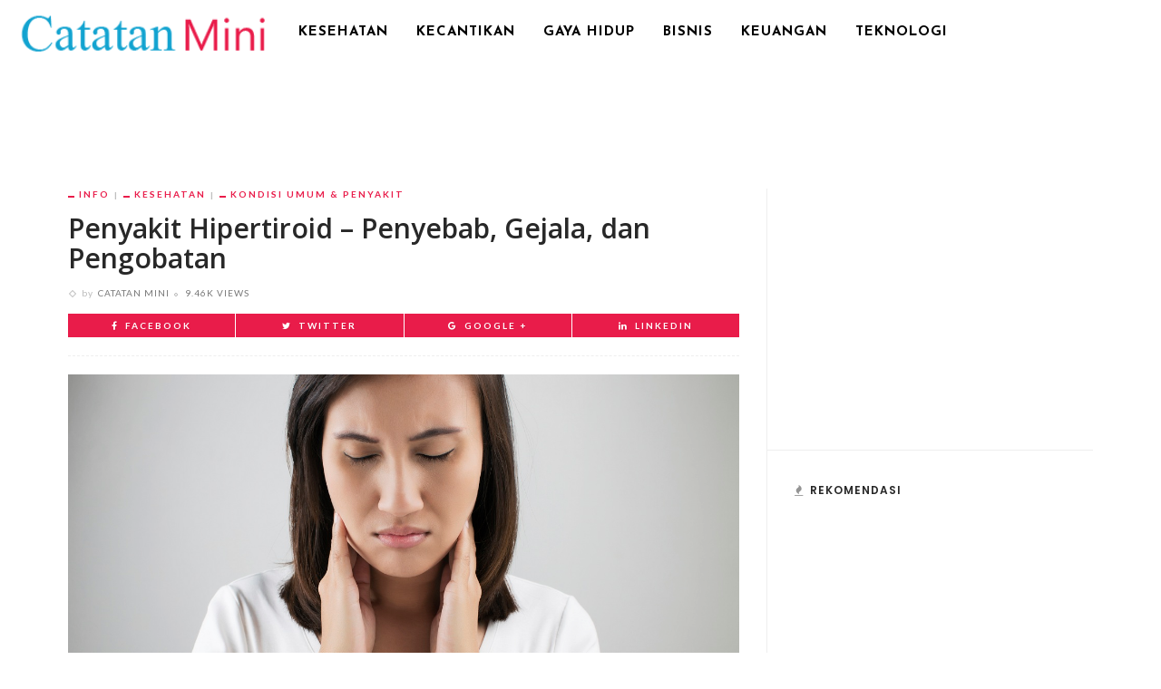

--- FILE ---
content_type: text/html; charset=UTF-8
request_url: https://catatanmini.com/hipertiroid/
body_size: 11128
content:
<!DOCTYPE html><html lang="en-US"
prefix="og: http://ogp.me/ns#" ><head><link rel="stylesheet" href="//fonts.googleapis.com/css?family=Open+Sans%3A300%2C400%2C600%2C700%2C800%2C300italic%2C400italic%2C600italic%2C700italic%2C800italic%7CLato%3A400%2C700%7CJosefin+Sans%3A100%2C300%2C400%2C600%2C700%2C100italic%2C300italic%2C400italic%2C600italic%2C700italic%7CPoppins%3A600" /><meta charset="UTF-8"/><meta http-equiv="X-UA-Compatible" content="IE=edge"><meta name="viewport" content="width=device-width, initial-scale=1.0"><link rel="profile" href="https://gmpg.org/xfn/11" /><link rel="pingback" href="https://catatanmini.com/xmlrpc.php"/><title>Penyakit Hipertiroid - Penyebab, Gejala, dan Pengobatan</title> <script type="application/javascript">var ruby_ajax_url="https://catatanmini.com/wp-admin/admin-ajax.php"</script><!--[if lt IE 9]><script src="https://html5shim.googlecode.com/svn/trunk/html5.js"></script><![endif]--><meta name="description"  content="Hipertiroid adalah suatu kondisi dimana kelenjar tiroid terlalu aktif dan menghasilkan hormon tiroid dalam jumlah terlalu banyak. Penyebab hipertiroid yang paling umum adalah kelainan autoimun" /><meta name="keywords"  content="hipertiroid adalah,penyakit hipertiroid,gejala hipertiroid,askep hipertiroid,penyebab hipertiroid" /><link rel="canonical" href="https://catatanmini.com/hipertiroid/" /><meta property="og:title" content="Penyakit Hipertiroid - Penyebab, Gejala, dan Pengobatan" /><meta property="og:type" content="activity" /><meta property="og:url" content="https://catatanmini.com/hipertiroid/" /><meta property="og:image" content="https://catatanmini.com/wp-content/plugins/all-in-one-seo-pack/images/default-user-image.png" /><meta property="og:site_name" content="Catatan Mini" /><meta property="og:description" content="Hipertiroid adalah suatu kondisi dimana kelenjar tiroid terlalu aktif dan menghasilkan hormon tiroid dalam jumlah terlalu banyak. Penyebab hipertiroid yang paling umum adalah kelainan autoimun" /><meta name="twitter:card" content="summary" /><meta name="twitter:title" content="Penyakit Hipertiroid - Penyebab, Gejala, dan Pengobatan" /><meta name="twitter:description" content="Hipertiroid adalah suatu kondisi dimana kelenjar tiroid terlalu aktif dan menghasilkan hormon tiroid dalam jumlah terlalu banyak. Penyebab hipertiroid yang paling umum adalah kelainan autoimun" /><meta name="twitter:image" content="https://catatanmini.com/wp-content/plugins/all-in-one-seo-pack/images/default-user-image.png" /><meta itemprop="image" content="https://catatanmini.com/wp-content/plugins/all-in-one-seo-pack/images/default-user-image.png" /> <script type="text/javascript" >window.ga=window.ga||function(){(ga.q=ga.q||[]).push(arguments)};ga.l=+new Date;ga('create','UA-88405156-1',{'cookieDomain':'csdnews.com'});ga('send','pageview');</script> <script async src="https://www.google-analytics.com/analytics.js"></script> <link rel='dns-prefetch' href='//fonts.googleapis.com' /><link rel='dns-prefetch' href='//s.w.org' /><link rel="alternate" type="application/rss+xml" title="Catatan Mini &raquo; Feed" href="https://catatanmini.com/feed/" /><link rel="alternate" type="application/rss+xml" title="Catatan Mini &raquo; Comments Feed" href="https://catatanmini.com/comments/feed/" /> <script type="text/javascript">window._wpemojiSettings={"baseUrl":"https:\/\/s.w.org\/images\/core\/emoji\/11\/72x72\/","ext":".png","svgUrl":"https:\/\/s.w.org\/images\/core\/emoji\/11\/svg\/","svgExt":".svg","source":{"concatemoji":"https:\/\/catatanmini.com\/wp-includes\/js\/wp-emoji-release.min.js"}};!function(e,a,t){var n,r,o,i=a.createElement("canvas"),p=i.getContext&&i.getContext("2d");function s(e,t){var a=String.fromCharCode;p.clearRect(0,0,i.width,i.height),p.fillText(a.apply(this,e),0,0);e=i.toDataURL();return p.clearRect(0,0,i.width,i.height),p.fillText(a.apply(this,t),0,0),e===i.toDataURL()}function c(e){var t=a.createElement("script");t.src=e,t.defer=t.type="text/javascript",a.getElementsByTagName("head")[0].appendChild(t)}for(o=Array("flag","emoji"),t.supports={everything:!0,everythingExceptFlag:!0},r=0;r<o.length;r++)t.supports[o[r]]=function(e){if(!p||!p.fillText)return!1;switch(p.textBaseline="top",p.font="600 32px Arial",e){case"flag":return s([55356,56826,55356,56819],[55356,56826,8203,55356,56819])?!1:!s([55356,57332,56128,56423,56128,56418,56128,56421,56128,56430,56128,56423,56128,56447],[55356,57332,8203,56128,56423,8203,56128,56418,8203,56128,56421,8203,56128,56430,8203,56128,56423,8203,56128,56447]);case"emoji":return!s([55358,56760,9792,65039],[55358,56760,8203,9792,65039])}return!1}(o[r]),t.supports.everything=t.supports.everything&&t.supports[o[r]],"flag"!==o[r]&&(t.supports.everythingExceptFlag=t.supports.everythingExceptFlag&&t.supports[o[r]]);t.supports.everythingExceptFlag=t.supports.everythingExceptFlag&&!t.supports.flag,t.DOMReady=!1,t.readyCallback=function(){t.DOMReady=!0},t.supports.everything||(n=function(){t.readyCallback()},a.addEventListener?(a.addEventListener("DOMContentLoaded",n,!1),e.addEventListener("load",n,!1)):(e.attachEvent("onload",n),a.attachEvent("onreadystatechange",function(){"complete"===a.readyState&&t.readyCallback()})),(n=t.source||{}).concatemoji?c(n.concatemoji):n.wpemoji&&n.twemoji&&(c(n.twemoji),c(n.wpemoji)))}(window,document,window._wpemojiSettings);</script> <style type="text/css">img.wp-smiley,img.emoji{display:inline !important;border:none !important;box-shadow:none !important;height:1em !important;width:1em !important;margin:0
.07em !important;vertical-align:-0.1em !important;background:none !important;padding:0
!important}</style><link rel='stylesheet' id='ruby-shortcodes-styles-css'  href='https://catatanmini.com/wp-content/plugins/innovation-ruby-shortcodes/ruby-shortcodes-style.css' type='text/css' media='all' /><link rel='stylesheet' id='innovation-ruby-external-style-css'  href='https://catatanmini.com/wp-content/themes/innovation/assets/external_script/ruby-external-style.css' type='text/css' media='all' /><link rel='stylesheet' id='innovation-ruby-main-style-css'  href='https://catatanmini.com/wp-content/themes/innovation/assets/css/ruby-style.css' type='text/css' media='all' /><link rel='stylesheet' id='innovation-ruby-responsive-style-css'  href='https://catatanmini.com/wp-content/themes/innovation/assets/css/ruby-responsive.css' type='text/css' media='all' /><link rel='stylesheet' id='innovation-ruby-default-style-css'  href='https://catatanmini.com/wp-content/themes/innovation/style.css' type='text/css' media='all' /><link rel='stylesheet' id='innovation-ruby-custom-style-css'  href='https://catatanmini.com/wp-content/themes/innovation/custom/custom.css' type='text/css' media='all' /> <script type='text/javascript' src='https://catatanmini.com/wp-includes/js/jquery/jquery.js'></script> <script type='text/javascript' src='https://catatanmini.com/wp-includes/js/jquery/jquery-migrate.min.js'></script> <script type='text/javascript'>var aamLocal={"nonce":"ea8aa0d9e7","ajaxurl":"https:\/\/catatanmini.com\/wp-admin\/admin-ajax.php"};</script> <script type='text/javascript' src='//catatanmini.com/wp-content/plugins/advanced-access-manager/media/js/aam-login.js'></script> <link rel='https://api.w.org/' href='https://catatanmini.com/wp-json/' /><link rel="EditURI" type="application/rsd+xml" title="RSD" href="https://catatanmini.com/xmlrpc.php?rsd" /><link rel="wlwmanifest" type="application/wlwmanifest+xml" href="https://catatanmini.com/wp-includes/wlwmanifest.xml" /><link rel='prev' title='Penyakit Gondok &#8211; Ciri, Gejala, Penyebab, dan Cara Mengobati' href='https://catatanmini.com/gondok/' /><link rel='next' title='Penyakit Hepatitis &#8211; Gejala, Penyebab, dan Pencegahan' href='https://catatanmini.com/penyakit-hepatitis/' /><meta name="generator" content="WordPress 4.9.26" /><link rel='shortlink' href='https://catatanmini.com/?p=6347' /><link rel="alternate" type="application/json+oembed" href="https://catatanmini.com/wp-json/oembed/1.0/embed?url=https%3A%2F%2Fcatatanmini.com%2Fhipertiroid%2F" /><link rel="alternate" type="text/xml+oembed" href="https://catatanmini.com/wp-json/oembed/1.0/embed?url=https%3A%2F%2Fcatatanmini.com%2Fhipertiroid%2F&#038;format=xml" /><style type="text/css">.broken_link,a.broken_link{text-decoration:line-through}</style><style type="text/css" media="all">.main-nav-wrap ul.main-nav-inner>li>a,.nav-right-col{line-height:72px}.mobile-nav-button, .header-style-1 .logo-inner
img{height:72px}.ruby-is-stick .main-nav-wrap ul.main-nav-inner > li > a, .ruby-is-stick .nav-right-col{line-height:48px}.ruby-is-stick .mobile-nav-button{height:48px}.header-style-1 .ruby-is-stick .logo-inner
img{height:48px}@media only screen and (max-width: 991px){.header-style-1 .nav-bar-wrap .main-nav-wrap ul.main-nav-inner > li > a, .header-style-1 .nav-bar-wrap .nav-right-col{line-height:48px}.header-style-1 .nav-bar-wrap .logo-inner img, .header-style-1 .nav-bar-wrap .mobile-nav-button{height:48px}}.nav-bar-wrap{background-color:#ffffff!important}.is-sub-menu{-webkit-box-shadow:0 1px 10px 1px rgba(0, 0, 0, 0.08);box-shadow:0 1px 10px 1px rgba(0, 0, 0, 0.08)}.main-nav-wrap ul.main-nav-inner > li.current-menu-item > a, .main-nav-wrap ul.main-nav-inner > li:hover > a,.main-nav-wrap ul.main-nav-inner > li:focus > a, .is-sub-menu li.menu-item a:hover, .is-sub-menu li.menu-item a:focus,.mobile-nav-wrap a:hover, .meta-info-el a:hover, .meta-info-el a:focus, .twitter-content.post-excerpt a,.entry a:not(button):hover, .entry a:not(button):focus, .entry blockquote:before, .logged-in-as a:hover, .logged-in-as a:focus,.user-name h3 a:hover, .user-name h3 a:focus, .cate-info-style-4 .cate-info-el,.cate-info-style-1 .cate-info-el, .cate-info-style-2 .cate-info-el{color:#e91c4a}button[type="submit"], input[type="submit"], .page-numbers.current, a.page-numbers:hover, a.page-numbers:focus, .nav-bar-wrap,.btn:hover, .btn:focus, .is-light-text .btn:hover, .is-light-text .btn:focus, .widget_mc4wp_form_widget form,#ruby-back-top i:hover:before, #ruby-back-top i:hover:after, .single-page-links > *:hover, .single-page-links > *:focus, .single-page-links > span,.entry blockquote:after, .author-title a, .single-tag-wrap a:hover, .single-tag-wrap a:focus, #cancel-comment-reply-link:hover, #cancel-comment-reply-link:focus,a.comment-reply-link:hover, a.comment-reply-link:focus, .comment-edit-link:hover, .comment-edit-link:focus, .top-footer-wrap .widget_mc4wp_form_widget,.related-wrap .ruby-related-slider-nav:hover, .related-wrap .ruby-related-slider-nav:focus, .close-aside-wrap a:hover, .ruby-close-aside-bar a:focus,.archive-page-header .author-social a:hover, .archive-page-header .author-social a:hover:focus, .user-post-link a, .number-post, .btn-load-more,.is-light-text.cate-info-style-4 .cate-info-el, .cate-info-style-3 .cate-info-el:first-letter, .cate-info-style-1 .cate-info-el:before,.cate-info-style-2 .cate-info-el:before{background-color:#e91c4a}.cate-info-style-3 .cate-info-el{border-color:#e91c4a}.post-review-info .review-info-score:before,.review-box-wrap .review-title h3:before, .review-el .review-info-score{color:#e91c4a}.score-bar{background-color:#e91c4a}.ruby-trigger .icon-wrap, .ruby-trigger .icon-wrap:before, .ruby-trigger .icon-wrap:after{background-color:#000}.main-nav-wrap ul.main-nav-inner>li>a,.nav-right-col{color:#000}.left-mobile-nav-button.mobile-nav-button, .nav-right-col, .main-nav-wrap ul.main-nav-inner > li:first-child > a, .main-nav-wrap ul.main-nav-inner>li>a,.nav-right-col>*{border-color:rgba(255,255,255,0.1)}.box-share.is-color-icon > ul > li.box-share-el,.box-share-aside.is-color-icon > ul > li.box-share-el i, .box-share-aside.is-color-icon > ul > li.box-share-el
span{background-color:#e91c4a}.single .content-without-sidebar .entry > *, .single .single-layout-feat-fw .content-without-sidebar .box-share{max-width:1200px}.page .content-without-sidebar .entry>*{max-width:1200px}.entry h1, .entry h2, .entry h3, .entry h4, .entry h5, .entry
h6{font-family:Open Sans}.entry h1, .entry h2, .entry h3, .entry h4, .entry h5, .entry
h6{font-weight:600}.entry h1, .entry h2, .entry h3, .entry h4, .entry h5, .entry
h6{text-transform:none}.entry h1, .entry h2, .entry h3, .entry h4, .entry h5, .entry
h6{color:#282828}.post-title.is-big-title{font-size:26px}.post-title.is-small-title{font-size:14px}.post-title.single-title{font-size:30px}.post-excerpt,.entry.post-excerpt{font-size:13px}#footer-copyright.is-background-color{background-color:#282828}[id="e73728b2_0cfe"] .block-title{border-color:#29bfad}[id="e73728b2_0cfe"] .block-title
h3{background-color:#29bfad}[id="a68cf1a3_90f8"] .block-title{border-color:#ffac63}[id="a68cf1a3_90f8"] .block-title
h3{background-color:#ffac63}[id="cd1b32fa_5e50"] .block-title{border-color:#76abbf}[id="cd1b32fa_5e50"] .block-title
h3{background-color:#76abbf}.entry a:not(button){font-weight:normal;text-decoration:none;color:#00E}.entry
h1{font-weight:600}.entry
h2{font-weight:600}.entry
h3{font-weight:600}.entry
h4{font-weight:400}.entry
h5{font-weight:400}.entry
h6{font-weight:400}</style><style type="text/css" title="dynamic-css" class="options-output">.header-style-2{background-color:#fff;background-repeat:no-repeat;background-size:cover;background-attachment:fixed;background-position:center center}.footer-area{background-color:#282828;background-repeat:no-repeat;background-size:cover;background-attachment:fixed;background-position:center center}body{font-family:"Open Sans";line-height:28px;font-weight:400;font-style:normal;color:#353535;font-size:17px}.post-title,.review-info-score,.review-as{font-family:"Open Sans";text-transform:none;font-weight:600;font-style:normal;color:#282828;font-size:16px}.post-meta-info,.review-info-intro{font-family:Lato;text-transform:uppercase;letter-spacing:1px;font-weight:400;font-style:normal;color:#777;font-size:10px}.post-cate-info,.box-share,.post-share-bar{font-family:Lato;text-transform:uppercase;letter-spacing:2px;font-weight:700;font-style:normal;font-size:10px}.post-btn,.pagination-load-more{font-family:Lato;text-transform:uppercase;letter-spacing:2px;font-weight:400;font-style:normal;font-size:10px}.main-nav-wrap ul.main-nav-inner>li>a,.mobile-nav-wrap{font-family:"Josefin Sans";text-transform:uppercase;letter-spacing:1px;font-weight:700;font-style:normal;font-size:15px}.is-sub-menu li.menu-item,.mobile-nav-wrap .show-sub-menu>.sub-menu{font-family:"Josefin Sans";text-transform:uppercase;letter-spacing:1px;font-weight:400;font-style:normal;font-size:11px}.widget-title,.block-title{font-family:Poppins;text-transform:uppercase;letter-spacing:1px;font-weight:600;font-style:normal;color:#282828;font-size:12px}</style><script data-no-minify="1" data-cfasync="false">(function(w,d){function a(){var b=d.createElement("script");b.async=!0;b.src="https://catatanmini.com/wp-content/plugins/wprocket/inc/front/js/lazyload.1.0.5.min.js";var a=d.getElementsByTagName("script")[0];a.parentNode.insertBefore(b,a)}w.attachEvent?w.attachEvent("onload",a):w.addEventListener("load",a,!1)})(window,document);</script> </head><body class="post-template-default single single-post postid-6347 single-format-standard ruby-body is-full-width is-header-style-1" itemscope  itemtype="https://schema.org/WebPage" ><div class="main-aside-wrap"><div class="close-aside-wrap only-mobile"> <a href="#" id="ruby-close-aside-bar">close</a></div><div class="main-aside-inner"><div class="aside-header-wrap"></div><div id="mobile-navigation" class="mobile-nav-wrap"><ul id="menu-csdnews-menu-utama" class="mobile-nav-inner"><li id="menu-item-5841" class="menu-item menu-item-type-custom menu-item-object-custom menu-item-5841"><a href="https://catatanmini.com/kategori/kesehatan/">Kesehatan</a></li><li id="menu-item-5846" class="menu-item menu-item-type-custom menu-item-object-custom menu-item-5846"><a href="https://catatanmini.com/kategori/gaya-hidup/kecantikan/">Kecantikan</a></li><li id="menu-item-5845" class="menu-item menu-item-type-custom menu-item-object-custom menu-item-5845"><a href="https://catatanmini.com/kategori/gaya-hidup/">Gaya Hidup</a></li><li id="menu-item-5843" class="menu-item menu-item-type-custom menu-item-object-custom menu-item-5843"><a href="https://catatanmini.com/kategori/info-bisnis/">Bisnis</a></li><li id="menu-item-5844" class="menu-item menu-item-type-custom menu-item-object-custom menu-item-5844"><a href="https://catatanmini.com/kategori/keuangan/">Keuangan</a></li><li id="menu-item-5842" class="menu-item menu-item-type-custom menu-item-object-custom menu-item-5842"><a href="https://catatanmini.com/kategori/teknologi/">Teknologi</a></li></ul></div><div class="aside-content-wrap"></div></div></div><div class="main-site-outer"> <nav class="header-style-1 clearfix no-sticky"><div class="nav-bar-outer"><div class="nav-bar-wrap"><div class="nav-bar-fw"><div class="nav-bar-inner clearfix"><div class="nav-left-col"><div class="logo-wrap"  itemscope  itemtype="https://schema.org/Organization" ><div class="logo-inner"> <a href="https://catatanmini.com/" class="logo" title="Catatan Mini"> <img data-no-retina src="https://catatanmini.com/wp-content/uploads/2017/08/logo_catatanmini.png" height="66" width="250"  alt="Catatan Mini" > </a><meta itemprop="name" content="Catatan Mini"></div></div><div id="navigation" class="main-nav-wrap"  role="navigation"  itemscope  itemtype="https://schema.org/SiteNavigationElement" ><ul id="menu-csdnews-menu-utama-1" class="main-nav-inner"><li class="menu-item menu-item-type-custom menu-item-object-custom menu-item-5841"><a href="https://catatanmini.com/kategori/kesehatan/">Kesehatan</a></li><li class="menu-item menu-item-type-custom menu-item-object-custom menu-item-5846"><a href="https://catatanmini.com/kategori/gaya-hidup/kecantikan/">Kecantikan</a></li><li class="menu-item menu-item-type-custom menu-item-object-custom menu-item-5845"><a href="https://catatanmini.com/kategori/gaya-hidup/">Gaya Hidup</a></li><li class="menu-item menu-item-type-custom menu-item-object-custom menu-item-5843"><a href="https://catatanmini.com/kategori/info-bisnis/">Bisnis</a></li><li class="menu-item menu-item-type-custom menu-item-object-custom menu-item-5844"><a href="https://catatanmini.com/kategori/keuangan/">Keuangan</a></li><li class="menu-item menu-item-type-custom menu-item-object-custom menu-item-5842"><a href="https://catatanmini.com/kategori/teknologi/">Teknologi</a></li></ul></div></div><div class="nav-right-col"><div class="mobile-nav-button"> <a href="#" class="ruby-trigger" title="menu"> <span class="icon-wrap"></span> </a></div></div></div></div></div></div> </nav><div class="main-site-wrap"><div class="side-area-mask"></div><div class="site-wrap-outer"><div id="ruby-site-wrap" class="clearfix"><div class='code-block code-block-1' style='margin: 8px auto; text-align: center; clear: both;'> <script async src="//pagead2.googlesyndication.com/pagead/js/adsbygoogle.js"></script>  <ins class="adsbygoogle"
style="display:inline-block;width:728px;height:90px"
data-ad-client="ca-pub-3195092351824041"
data-ad-slot="4618061381"></ins> <script>(adsbygoogle=window.adsbygoogle||[]).push({});</script></div><div class="ruby-page-wrap ruby-section row single-wrap single-layout-classic is-sidebar-right ruby-container"><div class="ruby-content-wrap single-inner col-md-8 col-sm-12 content-with-sidebar" ><article class="is-single none post-6347 post type-post status-publish format-standard has-post-thumbnail hentry category-info category-kesehatan category-kondisi-umum-penyakit tag-askep-hipertiroid tag-gejala-hipertiroid tag-hipertiroid-adalah tag-penyakit-hipertiroid tag-penyebab-hipertiroid"  itemscope  itemtype="https://schema.org/NewsArticle" ><div class="single-header "><div class="post-cate-info is-dark-text is-relative cate-info-style-1"><a class="cate-info-el is-cate-27" href="https://catatanmini.com/kategori/info/" title="Info">Info</a><a class="cate-info-el is-cate-652" href="https://catatanmini.com/kategori/kesehatan/" title="Kesehatan">Kesehatan</a><a class="cate-info-el is-cate-33" href="https://catatanmini.com/kategori/kesehatan/kondisi-umum-penyakit/" title="Kondisi Umum &amp; Penyakit">Kondisi Umum &amp; Penyakit</a></div><div class="post-title single-title entry-title"><h1>Penyakit Hipertiroid &#8211; Penyebab, Gejala, dan Pengobatan</h1></div><div class="post-meta-info"><span class="meta-info-el meta-info-author"> <span class="meta-info-decs">by</span> <a class="vcard author" href="https://catatanmini.com/author/catatan-mini/"> Catatan Mini </a> </span><span class="meta-info-el meta-info-view"> <a href="https://catatanmini.com/hipertiroid/" title="Penyakit Hipertiroid &#8211; Penyebab, Gejala, dan Pengobatan"> <span>9.46K views</span> </a> </span></div><div class="box-share-default box-share is-color-icon"><ul class="box-share-inner"><li class="box-share-el facebook-button"><a href="https://www.facebook.com/sharer.php?u=https%3A%2F%2Fcatatanmini.com%2Fhipertiroid%2F" onclick="window.open(this.href, 'mywin','left=50,top=50,width=600,height=350,toolbar=0'); return false;"><i class="fa fa-facebook color-facebook"></i><span class="social-text">facebook</span></a></li><li class="box-share-el twitter-button"><a class="share-to-social" href="https://twitter.com/intent/tweet?text=Penyakit+Hipertiroid+%E2%80%93+Penyebab%2C+Gejala%2C+dan+Pengobatan&amp;url=https%3A%2F%2Fcatatanmini.com%2Fhipertiroid%2F&amp;via=Catatan+Mini" onclick="window.open(this.href, 'mywin','left=50,top=50,width=600,height=350,toolbar=0'); return false;"><i class="fa fa-twitter color-twitter"></i><span class="social-text">Twitter</span></a></li><li class="box-share-el google-button"> <a href="https://plus.google.com/share?url=https%3A%2F%2Fcatatanmini.com%2Fhipertiroid%2F" onclick="window.open(this.href, 'mywin','left=50,top=50,width=600,height=350,toolbar=0'); return false;"><i class="fa fa-google color-google"></i><span class="social-text">Google +</span></a></li><li class="box-share-el linkedin-button"><a href="https://linkedin.com/shareArticle?mini=true&amp;url=https%3A%2F%2Fcatatanmini.com%2Fhipertiroid%2F&amp;title=Penyakit+Hipertiroid+%E2%80%93+Penyebab%2C+Gejala%2C+dan+Pengobatan" onclick="window.open(this.href, 'mywin','left=50,top=50,width=600,height=350,toolbar=0'); return false;"><i class="fa fa-linkedin"></i><span class="social-text">LinkedIn</span></a></li></ul></div></div><div class="post-thumb-outer"><div class="single-thumb post-thumb is-image ruby-holder"><a href="https://catatanmini.com/wp-content/uploads/2017/07/hipertiroid.jpg" title="Penyakit Hipertiroid &#8211; Penyebab, Gejala, dan Pengobatan" rel="bookmark"><img width="1300" height="866" src="https://catatanmini.com/wp-content/uploads/2017/07/hipertiroid.jpg"  alt="hipertiroid"/></a></div></div><div class="entry"><p>Hipertiroid adalah suatu kondisi dimana kelenjar tiroid terlalu aktif dan menghasilkan hormon tiroid dalam jumlah terlalu banyak. Kelenjar tiroid adalah organ yang terletak di bagian depan leher Anda dan melepaskan hormon yang mengendalikan metabolisme Anda (cara tubuh Anda menggunakan energi), pernapasan, detak jantung, sistem saraf, berat badan, suhu tubuh, dan banyak fungsi lainnya di tubuh. Bila kelenjar tiroid terlalu aktif (hipertiroidisme), proses tubuh akan meningkat dan Anda mungkin mengalami kegugupan, kecemasan, detak jantung cepat, tremor tangan, keringat berlebih, penurunan berat badan, dan masalah tidur, di antara gejala lainnya.</p><p>&nbsp;</p><h2>Gejala</h2><p>Hipertiroid karena penyebab apapun disarankan oleh beberapa tanda dan gejala; Namun, pasien dengan penyakit ringan biasanya tidak mengalami gejala. Pada pasien yang berusia lebih dari 70 tahun, tanda dan gejala khas juga mungkin tidak ada. Secara umum, gejala menjadi lebih jelas karena tingkat hipertiroidisme meningkat. Gejalanya biasanya terkait dengan peningkatan tingkat metabolisme tubuh.</p><p>&nbsp;</p><p><strong>Gejala umum meliputi:</strong></p><ul><li>Berkeringat berlebihan</li><li>Intoleransi panas</li><li>Meningkatnya buang air besar</li><li>Tremor (biasanya gemetar halus)</li><li>Nervousness, agitasi, kecemasan</li><li>Denyut jantung cepat, palpitasi, denyut jantung tidak teratur</li><li>Penurunan berat badan</li><li>Keletihan, kelemahan</li><li>Berkurangnya konsentrasi</li><li>Aliran haid tidak teratur dan kurang</li><li>Rambut halus atau rapuh</li><li>Kulit menipis</li><li>Gangguan tidur</li></ul><p>Pada pasien yang lebih tua, irama jantung tidak teratur dan gagal jantung bisa terjadi. Dalam bentuknya yang paling parah, hipertiroidisme yang tidak diobati dapat menyebabkan &#8220;badai tiroid,&#8221; suatu kondisi yang melibatkan <a href="https://catatanmini.com/tekanan-darah-normal/" title="tekanan darah" target="_self" class="auto-link" >tekanan darah</a> tinggi, demam, dan gagal jantung. Perubahan mental, seperti kebingungan dan delirium, juga bisa terjadi.</p><p>&nbsp;</p><h2>Penyebab Hipertiroidisme</h2><p>Kelenjar tiroid membuat hormon tiroksin (T4) dan triiodothyronine (T3) yang memainkan peran penting dalam cara fungsi seluruh tubuh Anda. Jika kelenjar tiroid Anda membuat terlalu banyak T4 dan T3, ini didefinisikan sebagai hipertiroidisme.</p><p>Penyebab hipertiroid yang paling umum adalah kelainan autoimun penyakit Graves. Dalam kelainan ini, tubuh membuat antibodi (protein yang diproduksi oleh tubuh untuk melindungi terhadap virus atau bakteri) yang disebut thyroid-stimulating immunoglobulin (TSI) yang menyebabkan kelenjar tiroid membuat terlalu banyak hormon tiroid. Penyakit Graves menyerang keluarga dan lebih sering ditemukan pada wanita.</p><p>Hipertiroid juga mungkin disebabkan oleh <a href="https://catatanmini.com/gondok/" title="gondok" target="_self" class="auto-link" >gondok</a> nodular atau multinodular beracun, yang merupakan benjolan atau nodul pada kelenjar tiroid yang menyebabkan tiroid menghasilkan hormon tiroid dalam jumlah terlalu banyak. Selain itu, pembengkakan kelenjar tiroid yang disebut tiroiditis &#8211; akibat virus atau masalah dengan sistem kekebalan tubuh sementara dapat menyebabkan gejala hipertiroid. Lebih jauh lagi, beberapa orang yang mengonsumsi terlalu banyak yodium (baik dari makanan atau suplemen) atau yang mengonsumsi obat yang mengandung yodium (seperti amiodarone) dapat menyebabkan kelenjar tiroid memproduksi lebih banyak hormon tiroid.</p><p>Akhirnya, beberapa wanita mungkin mengalami hipertiroidisme selama kehamilan atau di tahun pertama setelah melahirkan.</p><p>&nbsp;</p><h2>Pengobatan</h2><p>Beberapa pengobatan mengobati gejala hipertiroidisme, seperti masalah jantung berdenyut, sementara yang lain menargetkan produksi hormon tiroid.</p><p>Beta blocker dapat meredakan gejala sampai perawatan lain mulai bekerja. Menurut National Institute of <a href="https://catatanmini.com/gejala-diabetes/" title="Diabetes" target="_self" class="auto-link" >Diabetes</a> and Digestive and Kidney Diseases (NIDDK), kebanyakan orang akan merasa lebih baik dalam beberapa jam.</p><p>Obat antitiroid menghentikan kelenjar tiroid memproduksi terlalu banyak tiroksin atau triiodothyronine. Methimazole atau propylthiouracil (PTU) dapat digunakan.</p><p>Setelah memulai pengobatan, diperlukan waktu beberapa minggu atau bulan agar tingkat hormon menyesuaikan diri dengan kisaran normal. Rata-rata, total waktu pengobatan adalah antara 1 dan 2 tahun, namun bisa memakan waktu lebih lama.</p><div style=''><center><script async src="//pagead2.googlesyndication.com/pagead/js/adsbygoogle.js"></script>  <ins class="adsbygoogle"
style="display:inline-block;width:300px;height:250px"
data-ad-client="ca-pub-3195092351824041"
data-ad-slot="3516770697"></ins> <script>(adsbygoogle=window.adsbygoogle||[]).push({});</script></center></div><p>&nbsp;</p><p><strong>Efek samping obat meliputi:</strong></p><div style=''><center><script async src="//pagead2.googlesyndication.com/pagead/js/adsbygoogle.js"></script>  <ins class="adsbygoogle"
style="display:inline-block;width:300px;height:250px"
data-ad-client="ca-pub-3195092351824041"
data-ad-slot="3516770697"></ins> <script>(adsbygoogle=window.adsbygoogle||[]).push({});</script></center></div><ul><li>reaksi alergi</li><li>Pengurangan sel <a href="https://catatanmini.com/darah/" title="darah" target="_self" class="auto-link" >darah</a> putih, meningkatkan kemungkinan infeksi</li><li>Jarang, gagal <a href="https://catatanmini.com/fungsi-hati/" title="hati" target="_self" class="auto-link" >hati</a></li></ul><p>Yodium radioaktif dijemput oleh sel aktif di tiroid, dan menghancurkannya. Perusakan itu bersifat lokal, dan tidak ada efek samping yang meluas. Dosis radioaktivitas yang terkandung dalam radioiodin sangat rendah dan tidak berbahaya.</p><p>Perawatan radioiodin tidak sesuai untuk wanita yang sedang hamil atau menyusui. Wanita harus menghindari hamil setidaknya 6 bulan setelah perawatan, dan pria seharusnya tidak menjadi ayah anak setidaknya selama 4 bulan.</p><p>Pembedahan dapat menghilangkan sebagian kelenjar tiroid jika perawatan lain tidak memungkinkan, misalnya selama kehamilan, tidak dapat mentoleransi terapi lain, atau memiliki kanker.</p><p>Pasien mungkin merasa perlu untuk menghindari makanan dan produk lain yang mengandung yodium tinggi, seperti rumput laut dan beberapa obat batuk dan multivitamin.</p><p>&nbsp;</p><h2>Apa yang bisa Anda lakukan untuk memperbaiki gejala</h2><p>Mengonsumsi makanan yang tepat, dengan fokus pada kalsium dan sodium, penting, terutama dalam mencegah hipertiroidisme. Bekerjalah dengan dokter Anda untuk membuat panduan sehat untuk diet, suplemen gizi, dan olahraga Anda.</p><p>Hipertiroid juga bisa menyebabkan tulang Anda menjadi lemah dan kurus, yang bisa menyebabkan osteoporosis. Konsumsi suplemen vitamin D dan kalsium selama dan setelah perawatan dapat membantu memperkuat tulang Anda. Dokter Anda dapat memberi tahu Anda berapa banyak vitamin D dan kalsium untuk dikonsumsi setiap hari.</p> <script async src="//pagead2.googlesyndication.com/pagead/js/adsbygoogle.js"></script> <ins class="adsbygoogle"
style="display:block"
data-ad-format="autorelaxed"
data-ad-client="ca-pub-3195092351824041"
data-ad-slot="3516770697"></ins> <script>(adsbygoogle=window.adsbygoogle||[]).push({});</script> </div><div class="single-post-ad is-ad-script single-post-ad-bottom"><div> <script async src="https://www.googletagmanager.com/gtag/js?id=UA-88405156-1"></script> <script>window.dataLayer=window.dataLayer||[];function gtag(){dataLayer.push(arguments)};gtag('js',new Date());gtag('config','UA-88405156-1');</script></div></div><div class="single-tag-wrap post-title"> <span class="tags-title">Tags :</span> <a href="https://catatanmini.com/tag/askep-hipertiroid/" title="askep hipertiroid">askep hipertiroid</a><a href="https://catatanmini.com/tag/gejala-hipertiroid/" title="gejala hipertiroid">gejala hipertiroid</a><a href="https://catatanmini.com/tag/hipertiroid-adalah/" title="hipertiroid adalah">hipertiroid adalah</a><a href="https://catatanmini.com/tag/penyakit-hipertiroid/" title="penyakit hipertiroid">penyakit hipertiroid</a><a href="https://catatanmini.com/tag/penyebab-hipertiroid/" title="penyebab hipertiroid">penyebab hipertiroid</a></div><div class="box-share-default box-share is-color-icon"><ul class="box-share-inner"><li class="box-share-el facebook-button"><a href="https://www.facebook.com/sharer.php?u=https%3A%2F%2Fcatatanmini.com%2Fhipertiroid%2F" onclick="window.open(this.href, 'mywin','left=50,top=50,width=600,height=350,toolbar=0'); return false;"><i class="fa fa-facebook color-facebook"></i><span class="social-text">facebook</span></a></li><li class="box-share-el twitter-button"><a class="share-to-social" href="https://twitter.com/intent/tweet?text=Penyakit+Hipertiroid+%E2%80%93+Penyebab%2C+Gejala%2C+dan+Pengobatan&amp;url=https%3A%2F%2Fcatatanmini.com%2Fhipertiroid%2F&amp;via=Catatan+Mini" onclick="window.open(this.href, 'mywin','left=50,top=50,width=600,height=350,toolbar=0'); return false;"><i class="fa fa-twitter color-twitter"></i><span class="social-text">Twitter</span></a></li><li class="box-share-el google-button"> <a href="https://plus.google.com/share?url=https%3A%2F%2Fcatatanmini.com%2Fhipertiroid%2F" onclick="window.open(this.href, 'mywin','left=50,top=50,width=600,height=350,toolbar=0'); return false;"><i class="fa fa-google color-google"></i><span class="social-text">Google +</span></a></li><li class="box-share-el linkedin-button"><a href="https://linkedin.com/shareArticle?mini=true&amp;url=https%3A%2F%2Fcatatanmini.com%2Fhipertiroid%2F&amp;title=Penyakit+Hipertiroid+%E2%80%93+Penyebab%2C+Gejala%2C+dan+Pengobatan" onclick="window.open(this.href, 'mywin','left=50,top=50,width=600,height=350,toolbar=0'); return false;"><i class="fa fa-linkedin"></i><span class="social-text">LinkedIn</span></a></li></ul></div><div class="single-nav row" role="navigation"><div class="col-sm-6 col-xs-12 nav-el nav-left"><div class="nav-arrow"> <i class="fa fa-angle-left"></i> <span class="nav-sub-title">previous article</span></div><h3 class="post-title medium"> <a href="https://catatanmini.com/gondok/" rel="bookmark" title="Penyakit Gondok &#8211; Ciri, Gejala, Penyebab, dan Cara Mengobati"> Penyakit Gondok &#8211; Ciri, Gejala, Penyebab, dan Cara Mengobati </a></h3></div><div class="col-sm-6 col-xs-12 nav-el nav-right"><div class="nav-arrow"> <span class="nav-sub-title">next article</span> <i class="fa fa-angle-right"></i></div><h3 class="post-title medium"> <a href="https://catatanmini.com/penyakit-hepatitis/" rel="bookmark" title="Penyakit Hepatitis &#8211; Gejala, Penyebab, dan Pencegahan"> Penyakit Hepatitis &#8211; Gejala, Penyebab, dan Pencegahan </a></h3></div></div><div class="related-wrap"><div class="related-heading widget-title"><h3>you might also like</h3></div><div class="related-content-wrap row"><div class="slider-loading"></div><div id="ruby-related-carousel" class="slider-init"> <article class="post-wrap post-mini-grid"><div class="post-thumb-outer"><div class=" post-thumb is-image ruby-holder"><a href="https://catatanmini.com/sakit-tulang/" title="Sakit Tulang – Penyebab dan Apa Yang Perlu Dilakukan" rel="bookmark"><img width="350" height="200" src="https://catatanmini.com/wp-content/uploads/2017/09/sakit_tulang-1-350x200.jpg"  alt="sakit_tulang"/></a></div></div><h3 class="post-title is-small-title"><a href="https://catatanmini.com/sakit-tulang/" rel="bookmark" title="Sakit Tulang – Penyebab dan Apa Yang Perlu Dilakukan">Sakit Tulang – Penyebab dan Apa Yang Perlu Dilakukan</a></h3></article> <article class="post-wrap post-mini-grid"><div class="post-thumb-outer"><div class=" post-thumb is-image ruby-holder"><a href="https://catatanmini.com/telinga-berdenging/" title="Penyebab Telinga Berdenging dan Pengobatannya" rel="bookmark"><img width="350" height="200" src="https://catatanmini.com/wp-content/uploads/2017/09/telinga_berdenging-1-350x200.jpg"  alt="telinga_berdenging"/></a></div></div><h3 class="post-title is-small-title"><a href="https://catatanmini.com/telinga-berdenging/" rel="bookmark" title="Penyebab Telinga Berdenging dan Pengobatannya">Penyebab Telinga Berdenging dan Pengobatannya</a></h3></article> <article class="post-wrap post-mini-grid"><div class="post-thumb-outer"><div class=" post-thumb is-image ruby-holder"><a href="https://catatanmini.com/sakit-telinga/" title="Sakit Telinga &#8211; Penyebab, Cara Mengobati, Pencegahan" rel="bookmark"><img width="350" height="200" src="https://catatanmini.com/wp-content/uploads/2017/09/sakit_telinga-350x200.jpg"  alt="sakit_telinga"/></a></div></div><h3 class="post-title is-small-title"><a href="https://catatanmini.com/sakit-telinga/" rel="bookmark" title="Sakit Telinga &#8211; Penyebab, Cara Mengobati, Pencegahan">Sakit Telinga &#8211; Penyebab, Cara Mengobati, Pencegahan</a></h3></article> <article class="post-wrap post-mini-grid"><div class="post-thumb-outer"><div class=" post-thumb is-image ruby-holder"><a href="https://catatanmini.com/telinga/" title="Fungsi, Penyakit, dan Bagian &#8211; Bagian Telinga" rel="bookmark"><img width="350" height="200" src="https://catatanmini.com/wp-content/uploads/2017/09/telinga-350x200.jpg"  alt="telinga"/></a></div></div><h3 class="post-title is-small-title"><a href="https://catatanmini.com/telinga/" rel="bookmark" title="Fungsi, Penyakit, dan Bagian &#8211; Bagian Telinga">Fungsi, Penyakit, dan Bagian &#8211; Bagian Telinga</a></h3></article> <article class="post-wrap post-mini-grid"><div class="post-thumb-outer"><div class=" post-thumb is-image ruby-holder"><a href="https://catatanmini.com/paru-paru/" title="Paru Paru &#8211; Fungsi, Bagian, dan Penyakit Paru-Paru Manusia" rel="bookmark"><img width="350" height="200" src="https://catatanmini.com/wp-content/uploads/2017/09/paru_paru-350x200.jpg"  alt="paru_paru"/></a></div></div><h3 class="post-title is-small-title"><a href="https://catatanmini.com/paru-paru/" rel="bookmark" title="Paru Paru &#8211; Fungsi, Bagian, dan Penyakit Paru-Paru Manusia">Paru Paru &#8211; Fungsi, Bagian, dan Penyakit Paru-Paru Manusia</a></h3></article></div></div></div><meta itemscope itemprop="mainEntityOfPage" itemType="https://schema.org/WebPage" itemid="https://catatanmini.com/hipertiroid/"/><meta itemprop="headline" content="Penyakit Hipertiroid &#8211; Penyebab, Gejala, dan Pengobatan"><span style="display: none;" itemprop="author" itemscope itemtype="https://schema.org/Person"><meta itemprop="name" content="Catatan Mini"></span><span style="display: none;" itemprop="image" itemscope itemtype="https://schema.org/ImageObject"><meta itemprop="url" content="https://catatanmini.com/wp-content/uploads/2017/07/hipertiroid.jpg"><meta itemprop="width" content="1300"><meta itemprop="height" content="866"></span><span style="display: none;" itemprop="publisher" itemscope itemtype="https://schema.org/Organization"><span style="display: none;" itemprop="logo" itemscope itemtype="https://schema.org/ImageObject"><meta itemprop="url" content="https://catatanmini.com/wp-content/uploads/2017/08/logo_catatanmini.png"></span><meta itemprop="name" content="Catatan Mini"></span><meta itemprop="datePublished" content="2017-07-19T15:58:25+00:00"/><meta itemprop="dateModified" content="2017-07-19T15:58:25+00:00"/></article></div><div id="sidebar" class="sidebar-wrap col-md-4 col-sm-12 clearfix"  role="complementary"  itemscope  itemtype="https://schema.org/WPSideBar" ><div class="ruby-sidebar-sticky"><div class="sidebar-inner"><aside class="widget_text widget widget_custom_html"><div class="textwidget custom-html-widget"><script async src="//pagead2.googlesyndication.com/pagead/js/adsbygoogle.js"></script>  <ins class="adsbygoogle"
style="display:inline-block;width:300px;height:250px"
data-ad-client="ca-pub-3195092351824041"
data-ad-slot="5555617936"></ins> <script>(adsbygoogle=window.adsbygoogle||[]).push({});</script></div></aside><aside class="widget block-post-widget"><div class="widget-title"><h3>Rekomendasi</h3></div><div class="post-widget-inner"><div class="post-wrap post-small-list ruby-animated-image ruby-zoom"><div class="post-thumb-outer"><div class=" post-thumb is-image ruby-holder"><a href="https://catatanmini.com/7-cara-untuk-lebih-mencintai-diri-sendiri/" title="7 Cara untuk Lebih Mencintai Diri Sendiri" rel="bookmark"><img width="105" height="62" src="https://catatanmini.com/wp-content/uploads/2015/03/cara-mencintai-diri-sendiri.jpg"  alt="cara mencintai diri sendiri"/></a></div></div><div class="post-header"><div class="post-cate-info is-dark-text is-relative cate-info-style-1"><a class="cate-info-el is-cate-652" href="https://catatanmini.com/kategori/kesehatan/" title="Kesehatan">Kesehatan</a><a class="cate-info-el is-cate-34" href="https://catatanmini.com/kategori/kesehatan/psikologi-kejiwaan/" title="Psikologi &amp; Kejiwaan">Psikologi &amp; Kejiwaan</a><a class="cate-info-el is-cate-30" href="https://catatanmini.com/kategori/tips/" title="Tips">Tips</a></div><h3 class="post-title is-small-title"><a href="https://catatanmini.com/7-cara-untuk-lebih-mencintai-diri-sendiri/" rel="bookmark" title="7 Cara untuk Lebih Mencintai Diri Sendiri">7 Cara untuk Lebih Mencintai Diri Sendiri</a></h3></div></div><div class="post-wrap post-small-list ruby-animated-image ruby-zoom"><div class="post-thumb-outer"><div class=" post-thumb is-image ruby-holder"><a href="https://catatanmini.com/6-efek-negatif-dari-utang/" title="6 Efek Negatif dari Utang" rel="bookmark"><img width="105" height="62" src="https://catatanmini.com/wp-content/uploads/2015/11/dampak-negatif-hutang.jpg"  alt="dampak negatif hutang"/></a></div></div><div class="post-header"><div class="post-cate-info is-dark-text is-relative cate-info-style-1"><a class="cate-info-el is-cate-27" href="https://catatanmini.com/kategori/info/" title="Info">Info</a><a class="cate-info-el is-cate-691" href="https://catatanmini.com/kategori/keuangan/" title="Keuangan">Keuangan</a></div><h3 class="post-title is-small-title"><a href="https://catatanmini.com/6-efek-negatif-dari-utang/" rel="bookmark" title="6 Efek Negatif dari Utang">6 Efek Negatif dari Utang</a></h3></div></div><div class="post-wrap post-small-list ruby-animated-image ruby-zoom"><div class="post-thumb-outer"><div class=" post-thumb is-image ruby-holder"><a href="https://catatanmini.com/6-resep-alami-untuk-menghilangkan-flek-dan-bintik-hitam-di-wajah-anda/" title="6 Resep Alami untuk Menghilangkan Flek dan Bintik Hitam di Wajah Anda" rel="bookmark"><img width="105" height="62" src="https://catatanmini.com/wp-content/uploads/2014/12/menghilangkan-flek-hitam-di-wajah.jpg"  alt="menghilangkan flek hitam di wajah"/></a></div></div><div class="post-header"><div class="post-cate-info is-dark-text is-relative cate-info-style-1"><a class="cate-info-el is-cate-696" href="https://catatanmini.com/kategori/gaya-hidup/" title="Gaya Hidup">Gaya Hidup</a><a class="cate-info-el is-cate-703" href="https://catatanmini.com/kategori/gaya-hidup/kecantikan/" title="Kecantikan">Kecantikan</a><a class="cate-info-el is-cate-30" href="https://catatanmini.com/kategori/tips/" title="Tips">Tips</a></div><h3 class="post-title is-small-title"><a href="https://catatanmini.com/6-resep-alami-untuk-menghilangkan-flek-dan-bintik-hitam-di-wajah-anda/" rel="bookmark" title="6 Resep Alami untuk Menghilangkan Flek dan Bintik Hitam di Wajah Anda">6 Resep Alami untuk Menghilangkan Flek dan Bintik Hitam di Wajah Anda</a></h3></div></div><div class="post-wrap post-small-list ruby-animated-image ruby-zoom"><div class="post-thumb-outer"><div class=" post-thumb is-image ruby-holder"><a href="https://catatanmini.com/bermain-rubik/" title="Cara Bermain Rubik, Menyelesaikan, dan Manfaat" rel="bookmark"><img width="105" height="62" src="https://catatanmini.com/wp-content/uploads/2015/05/manfaat-bermain-rubik.jpg"  alt="manfaat bermain rubik"/></a></div></div><div class="post-header"><div class="post-cate-info is-dark-text is-relative cate-info-style-1"><a class="cate-info-el is-cate-700" href="https://catatanmini.com/kategori/gaya-hidup/hobi/" title="Hobi">Hobi</a></div><h3 class="post-title is-small-title"><a href="https://catatanmini.com/bermain-rubik/" rel="bookmark" title="Cara Bermain Rubik, Menyelesaikan, dan Manfaat">Cara Bermain Rubik, Menyelesaikan, dan Manfaat</a></h3></div></div></div></aside><aside class="widget_text widget widget_custom_html"><div class="textwidget custom-html-widget"><script async src="//pagead2.googlesyndication.com/pagead/js/adsbygoogle.js"></script>  <ins class="adsbygoogle"
style="display:inline-block;width:300px;height:600px"
data-ad-client="ca-pub-3195092351824041"
data-ad-slot="6617418160"></ins> <script>(adsbygoogle=window.adsbygoogle||[]).push({});</script></div></aside><aside class="widget_text widget widget_custom_html"><div class="textwidget custom-html-widget"><script async src="//pagead2.googlesyndication.com/pagead/js/adsbygoogle.js"></script> <script>(adsbygoogle=window.adsbygoogle||[]).push({google_ad_client:"ca-pub-3195092351824041",enable_page_level_ads:true});</script> </div></aside></div></div></div></div></div></div><footer id="footer" class="footer-wrap footer-style-1 is-light-text"  itemscope  itemtype="https://schema.org/WPFooter" ><div class="top-footer-wrap"><div class="top-footer-inner"></div></div><div class="footer-area"><div class="footer-area-inner"><div class="ruby-container row"><div class="col-sm-12 col-md-6"><div class="sidebar-footer sidebar-wrap col-sm-6 col-xs-12" role="complementary"> <aside class="widget widget_text"><div class="textwidget"><img src="[data-uri]" data-lazy-src="https://catatanmini.com/wp-content/uploads/2017/08/logo_catatanmini.png"><noscript><img src="https://catatanmini.com/wp-content/uploads/2017/08/logo_catatanmini.png"></noscript> <br /><center>Informasi dan Pengetahuan Umum.</center> <br /></div> </aside></div><div class="sidebar-footer sidebar-wrap col-sm-6 col-xs-12" role="complementary"> <aside class="widget widget_nav_menu"><div class="menu-csdnews-footer-container"><ul id="menu-csdnews-footer" class="menu"><li id="menu-item-2204" class="menu-item menu-item-type-post_type menu-item-object-page menu-item-2204"><a href="https://catatanmini.com/tentang-kami/">Tentang Kami</a></li><li id="menu-item-2205" class="menu-item menu-item-type-post_type menu-item-object-page menu-item-2205"><a href="https://catatanmini.com/ketentuan-penggunaan/">Ketentuan Penggunaan</a></li><li id="menu-item-2206" class="menu-item menu-item-type-post_type menu-item-object-page menu-item-2206"><a href="https://catatanmini.com/kebijakan-privasi/">Kebijakan Privasi</a></li><li id="menu-item-5909" class="menu-item menu-item-type-post_type menu-item-object-page menu-item-5909"><a href="https://catatanmini.com/kontak/">Kontak</a></li></ul></div></aside></div></div><div class="col-sm-12 col-md-6"><div class="sidebar-footer sidebar-wrap col-sm-6 col-xs-12" role="complementary"> <aside class="widget widget_nav_menu"><div class="menu-csdnews-footer-1-container"><ul id="menu-csdnews-footer-1" class="menu"><li id="menu-item-5833" class="menu-item menu-item-type-custom menu-item-object-custom menu-item-5833"><a href="https://catatanmini.com/kategori/kesehatan/">Kesehatan</a></li><li id="menu-item-5834" class="menu-item menu-item-type-custom menu-item-object-custom menu-item-5834"><a href="https://catatanmini.com/kategori/teknologi/">Teknologi</a></li><li id="menu-item-5835" class="menu-item menu-item-type-custom menu-item-object-custom menu-item-5835"><a href="https://catatanmini.com/kategori/info-bisnis/">Bisnis</a></li></ul></div></aside></div><div class="sidebar-footer sidebar-wrap col-sm-6 col-xs-12" role="complementary"> <aside class="widget widget_nav_menu"><div class="menu-csdnews-footer-2-container"><ul id="menu-csdnews-footer-2" class="menu"><li id="menu-item-5838" class="menu-item menu-item-type-custom menu-item-object-custom menu-item-5838"><a href="https://catatanmini.com/kategori/keuangan/">Keuangan</a></li><li id="menu-item-5839" class="menu-item menu-item-type-custom menu-item-object-custom menu-item-5839"><a href="https://catatanmini.com/kategori/gaya-hidup/">Gaya Hidup</a></li><li id="menu-item-5840" class="menu-item menu-item-type-custom menu-item-object-custom menu-item-5840"><a href="https://catatanmini.com/kategori/gaya-hidup/kecantikan/">Kecantikan</a></li></ul></div></aside></div></div></div></div><div id="footer-copyright" class="copyright-wrap is-background-color"><div class="ruby-container"><div class="copyright-inner"><p>©2018 CatatanMini.com</p></div></div></div></div> </footer></div></div> <script type='text/javascript' src='https://catatanmini.com/wp-content/plugins/innovation-ruby-shortcodes/ruby-shortcodes-script.js'></script> <script type='text/javascript' src='https://catatanmini.com/wp-content/themes/innovation/assets/external_script/ruby-external-script.js'></script> <script type='text/javascript'>var innovation_ruby_to_top="1";var innovation_ruby_to_top_mobile="0";var innovation_ruby_site_smooth_scroll="1";var innovation_ruby_site_smooth_display="1";var ruby_single_image_popup=[""];var ruby_sidebar_sticky_enable="1";var innovation_ruby_single_popup_image="1";var innovation_ruby_popup_gallery="1";var innovation_ruby_touch_tooltip="1";</script> <script type='text/javascript' src='https://catatanmini.com/wp-content/themes/innovation/assets/js/ruby-script.js'></script> <script type='text/javascript' src='https://catatanmini.com/wp-content/themes/innovation/custom/custom.js'></script> <script type='text/javascript' src='https://catatanmini.com/wp-includes/js/wp-embed.min.js'></script> <script defer src="https://static.cloudflareinsights.com/beacon.min.js/vcd15cbe7772f49c399c6a5babf22c1241717689176015" integrity="sha512-ZpsOmlRQV6y907TI0dKBHq9Md29nnaEIPlkf84rnaERnq6zvWvPUqr2ft8M1aS28oN72PdrCzSjY4U6VaAw1EQ==" data-cf-beacon='{"version":"2024.11.0","token":"39060266123e42d58f8c4f1bb3771faa","r":1,"server_timing":{"name":{"cfCacheStatus":true,"cfEdge":true,"cfExtPri":true,"cfL4":true,"cfOrigin":true,"cfSpeedBrain":true},"location_startswith":null}}' crossorigin="anonymous"></script>
</body></html>
<!-- This website is like a Rocket, isn't it ? Performance optimized by WP Rocket. Learn more: http://wp-rocket.me - Debug: cached@1768631142 -->

--- FILE ---
content_type: text/html; charset=utf-8
request_url: https://www.google.com/recaptcha/api2/aframe
body_size: 268
content:
<!DOCTYPE HTML><html><head><meta http-equiv="content-type" content="text/html; charset=UTF-8"></head><body><script nonce="wB-_EvYx-TTfe-LXNqvBrA">/** Anti-fraud and anti-abuse applications only. See google.com/recaptcha */ try{var clients={'sodar':'https://pagead2.googlesyndication.com/pagead/sodar?'};window.addEventListener("message",function(a){try{if(a.source===window.parent){var b=JSON.parse(a.data);var c=clients[b['id']];if(c){var d=document.createElement('img');d.src=c+b['params']+'&rc='+(localStorage.getItem("rc::a")?sessionStorage.getItem("rc::b"):"");window.document.body.appendChild(d);sessionStorage.setItem("rc::e",parseInt(sessionStorage.getItem("rc::e")||0)+1);localStorage.setItem("rc::h",'1768656908315');}}}catch(b){}});window.parent.postMessage("_grecaptcha_ready", "*");}catch(b){}</script></body></html>

--- FILE ---
content_type: text/css
request_url: https://catatanmini.com/wp-content/themes/innovation/assets/external_script/ruby-external-style.css
body_size: 13908
content:
/*--------------------------------------------------------------
    >>> TABLE OF CONTENTS:
----------------------------------------------------------------
    1.0 Rest & Bootstrap
    2.0 Magnific Popup
    3.0 Slick Slider
    4.0 Font Awesome
    5.0 Justified Gallery
    6.0 Stroke 7 Icon Font
--------------------------------------------------------------*/
/*!
 * 1.0
 * Bootstrap v3.3.1 (http://getbootstrap.com)
 * Copyright 2011-2014 Twitter, Inc.
 * Licensed under MIT (https://github.com/twbs/bootstrap/blob/master/LICENSE)
 */

/*!
 * Generated using the Bootstrap Customizer (http://getbootstrap.com/customize/?id=c4eb8936e2c051892e38)
 * Config saved to config.json and https://gist.github.com/c4eb8936e2c051892e38
 */
html, body, div, span, applet, object, iframe,
h1, h2, h3, h4, h5, h6, p, blockquote, pre,
a, abbr, acronym, address, big, cite, code,
del, dfn, em, font, ins, kbd, q, s, samp,
small, strike, strong, sub, sup, tt, var,
dl, dt, dd, ol, ul, li,
fieldset, form, label, legend,
table, caption, tbody, tfoot, thead, tr, th, td {
    border: 0;
    font-family: inherit;
    font-size: 100%;
    font-style: inherit;
    font-weight: inherit;
    margin: 0;
    outline: 0;
    padding: 0;
    vertical-align: baseline;
}

html {
    font-size: 62.5%; /* Corrects text resizing oddly in IE6/7 when body font-size is set using em units http://clagnut.com/blog/348/#c790 */
    overflow-y: scroll; /* Keeps page centered in all browsers regardless of content height */
    text-size-adjust: 100%;
    -webkit-text-size-adjust: 100%; /* Prevents iOS text size adjust after orientation change, without disabling user zoom */
    -ms-text-size-adjust: 100%; /* www.456bereastreet.com/archive/201012/controlling_text_size_in_safari_for_ios_without_disabling_user_zoom/ */
}

* {
    text-rendering: optimizeLegibility;
    -webkit-font-smoothing: antialiased !important;
    -moz-osx-font-smoothing: grayscale;
    -webkit-box-sizing: border-box;
    -moz-box-sizing: border-box;
    box-sizing: border-box;
}

*:before,
*:after {
    /* apply a natural box layout model to all elements; see http://www.paulirish.com/2012/box-sizing-border-box-ftw/ */
    -webkit-box-sizing: border-box; /* Not needed for modern webkit but still used by Blackberry Browser 7.0; see http://caniuse.com/#search=box-sizing */
    -moz-box-sizing: border-box; /* Still needed for Firefox 28; see http://caniuse.com/#search=box-sizing */
    box-sizing: border-box;
}

body {
    display: block;
    background: #fff; /* Fallback for when there is no custom background color defined. */
}

article,
aside,
details,
figcaption,
figure,
footer,
header,
main,
nav,
section {
    display: block;
}

ol,
ul {
    list-style: none;
}

table {
    /* tables still need 'cellspacing="0"' in the markup */
    border-collapse: separate;
    border-spacing: 0;
}

caption,
th,
td {
    font-weight: normal;
    text-align: left;
}

blockquote:before,
blockquote:after,
q:before,
q:after {
    content: "";
}

blockquote,
q {
    quotes: "" "";
}

b,
strong {
    font-weight: bold;
}

dfn {
    font-style: italic;
}

h1 {
    font-size: 2em;
    margin: 0.67em 0;
}

mark {
    background: #ff0;
    color: #000;
}

small {
    font-size: 80%;
}

sub,
sup {
    font-size: 75%;
    line-height: 0;
    position: relative;
    vertical-align: baseline;
}

sup {
    top: -0.5em;
}

sub {
    bottom: -0.25em;
}

img {
    border: 0;
}

svg:not(:root) {
    overflow: hidden;
}

figure {
    margin: 1em 40px;
}

hr {
    -moz-box-sizing: content-box;
    -webkit-box-sizing: content-box;
    box-sizing: content-box;
    height: 0;
}

pre {
    overflow: auto;
}

code,
kbd,
pre,
samp {
    font-family: monospace, monospace;
    font-size: 1em;
}

button,
input,
optgroup,
select,
textarea {
    color: inherit;
    font: inherit;
    margin: 0;
}

button {
    overflow: visible;
}

button,
select {
    text-transform: none;
}

button,
html input[type="button"],
input[type="reset"],
input[type="submit"] {
    -webkit-appearance: button;
    cursor: pointer;
}

button[disabled],
html input[disabled] {
    cursor: default;
}

button::-moz-focus-inner,
input::-moz-focus-inner {
    border: 0;
    padding: 0;
}

input {
    line-height: normal;
}

input[type="checkbox"],
input[type="radio"] {
    -webkit-box-sizing: border-box;
    -moz-box-sizing: border-box;
    box-sizing: border-box;
    padding: 0;
}

input[type="number"]::-webkit-inner-spin-button,
input[type="number"]::-webkit-outer-spin-button {
    height: auto;
}

input[type="search"] {
    -webkit-appearance: textfield;
    -moz-box-sizing: content-box;
    -webkit-box-sizing: content-box;
    box-sizing: content-box;
}

input[type="search"]::-webkit-search-cancel-button,
input[type="search"]::-webkit-search-decoration {
    -webkit-appearance: none;
}

legend {
    border: 0;
    padding: 0;
}

textarea {
    overflow: auto;
}

optgroup {
    font-weight: bold;
}

table {
    border-collapse: collapse;
    border-spacing: 0;
}

td,
th {
    padding: 0;
}

input,
button,
select,
textarea {
    font-family: inherit;
    font-size: inherit;
    line-height: inherit;
}

figure {
    margin: 0;
}

img {
    vertical-align: middle;
}

.container {
    margin-right: auto;
    margin-left: auto;
    padding-left: 0;
    padding-right: 0;
}

@media (min-width: 768px) {
    .container {
        width: 720px;
    }
}

@media (min-width: 992px) {
    .container {
        width: 940px;
    }
}

@media (min-width: 1200px) {
    .container {
        width: 1140px;
    }
}

.container-fluid {
    margin-right: auto;
    margin-left: auto;
    padding-left: 0;
    padding-right: 0;
}

.row {
    margin-left: 0;
    margin-right: 0;
}

.col-xs-1, .col-sm-1, .col-md-1, .col-lg-1, .col-xs-2, .col-sm-2, .col-md-2, .col-lg-2, .col-xs-3, .col-sm-3, .col-md-3, .col-lg-3, .col-xs-4, .col-sm-4, .col-md-4, .col-lg-4, .col-xs-5, .col-sm-5, .col-md-5, .col-lg-5, .col-xs-6, .col-sm-6, .col-md-6, .col-lg-6, .col-xs-7, .col-sm-7, .col-md-7, .col-lg-7, .col-xs-8, .col-sm-8, .col-md-8, .col-lg-8, .col-xs-9, .col-sm-9, .col-md-9, .col-lg-9, .col-xs-10, .col-sm-10, .col-md-10, .col-lg-10, .col-xs-11, .col-sm-11, .col-md-11, .col-lg-11, .col-xs-12, .col-sm-12, .col-md-12, .col-lg-12 {
    position: relative;
    min-height: 1px;
    padding-left: 0;
    padding-right: 0;
}

.col-xs-1, .col-xs-2, .col-xs-3, .col-xs-4, .col-xs-5, .col-xs-6, .col-xs-7, .col-xs-8, .col-xs-9, .col-xs-10, .col-xs-11, .col-xs-12 {
    float: left;
}

.col-xs-12 {
    width: 100%;
}

.col-xs-11 {
    width: 91.66666667%;
}

.col-xs-10 {
    width: 83.33333333%;
}

.col-xs-9 {
    width: 75%;
}

.col-xs-8 {
    width: 66.66666667%;
}

.col-xs-7 {
    width: 58.33333333%;
}

.col-xs-6 {
    width: 50%;
}

.col-xs-5 {
    width: 41.66666667%;
}

.col-xs-4 {
    width: 33.33333333%;
}

.col-xs-3 {
    width: 25%;
}

.col-xs-2 {
    width: 16.66666667%;
}

.col-xs-1 {
    width: 8.33333333%;
}

.col-xs-pull-12 {
    right: 100%;
}

.col-xs-pull-11 {
    right: 91.66666667%;
}

.col-xs-pull-10 {
    right: 83.33333333%;
}

.col-xs-pull-9 {
    right: 75%;
}

.col-xs-pull-8 {
    right: 66.66666667%;
}

.col-xs-pull-7 {
    right: 58.33333333%;
}

.col-xs-pull-6 {
    right: 50%;
}

.col-xs-pull-5 {
    right: 41.66666667%;
}

.col-xs-pull-4 {
    right: 33.33333333%;
}

.col-xs-pull-3 {
    right: 25%;
}

.col-xs-pull-2 {
    right: 16.66666667%;
}

.col-xs-pull-1 {
    right: 8.33333333%;
}

.col-xs-pull-0 {
    right: auto;
}

.col-xs-push-12 {
    left: 100%;
}

.col-xs-push-11 {
    left: 91.66666667%;
}

.col-xs-push-10 {
    left: 83.33333333%;
}

.col-xs-push-9 {
    left: 75%;
}

.col-xs-push-8 {
    left: 66.66666667%;
}

.col-xs-push-7 {
    left: 58.33333333%;
}

.col-xs-push-6 {
    left: 50%;
}

.col-xs-push-5 {
    left: 41.66666667%;
}

.col-xs-push-4 {
    left: 33.33333333%;
}

.col-xs-push-3 {
    left: 25%;
}

.col-xs-push-2 {
    left: 16.66666667%;
}

.col-xs-push-1 {
    left: 8.33333333%;
}

.col-xs-push-0 {
    left: auto;
}

.col-xs-offset-12 {
    margin-left: 100%;
}

.col-xs-offset-11 {
    margin-left: 91.66666667%;
}

.col-xs-offset-10 {
    margin-left: 83.33333333%;
}

.col-xs-offset-9 {
    margin-left: 75%;
}

.col-xs-offset-8 {
    margin-left: 66.66666667%;
}

.col-xs-offset-7 {
    margin-left: 58.33333333%;
}

.col-xs-offset-6 {
    margin-left: 50%;
}

.col-xs-offset-5 {
    margin-left: 41.66666667%;
}

.col-xs-offset-4 {
    margin-left: 33.33333333%;
}

.col-xs-offset-3 {
    margin-left: 25%;
}

.col-xs-offset-2 {
    margin-left: 16.66666667%;
}

.col-xs-offset-1 {
    margin-left: 8.33333333%;
}

.col-xs-offset-0 {
    margin-left: 0%;
}

@media (min-width: 768px) {
    .col-sm-1, .col-sm-2, .col-sm-3, .col-sm-4, .col-sm-5, .col-sm-6, .col-sm-7, .col-sm-8, .col-sm-9, .col-sm-10, .col-sm-11, .col-sm-12 {
        float: left;
    }

    .col-sm-12 {
        width: 100%;
    }

    .col-sm-11 {
        width: 91.66666667%;
    }

    .col-sm-10 {
        width: 83.33333333%;
    }

    .col-sm-9 {
        width: 75%;
    }

    .col-sm-8 {
        width: 66.66666667%;
    }

    .col-sm-7 {
        width: 58.33333333%;
    }

    .col-sm-6 {
        width: 50%;
    }

    .col-sm-5 {
        width: 41.66666667%;
    }

    .col-sm-4 {
        width: 33.33333333%;
    }

    .col-sm-3 {
        width: 25%;
    }

    .col-sm-2 {
        width: 16.66666667%;
    }

    .col-sm-1 {
        width: 8.33333333%;
    }

    .col-sm-pull-12 {
        right: 100%;
    }

    .col-sm-pull-11 {
        right: 91.66666667%;
    }

    .col-sm-pull-10 {
        right: 83.33333333%;
    }

    .col-sm-pull-9 {
        right: 75%;
    }

    .col-sm-pull-8 {
        right: 66.66666667%;
    }

    .col-sm-pull-7 {
        right: 58.33333333%;
    }

    .col-sm-pull-6 {
        right: 50%;
    }

    .col-sm-pull-5 {
        right: 41.66666667%;
    }

    .col-sm-pull-4 {
        right: 33.33333333%;
    }

    .col-sm-pull-3 {
        right: 25%;
    }

    .col-sm-pull-2 {
        right: 16.66666667%;
    }

    .col-sm-pull-1 {
        right: 8.33333333%;
    }

    .col-sm-pull-0 {
        right: auto;
    }

    .col-sm-push-12 {
        left: 100%;
    }

    .col-sm-push-11 {
        left: 91.66666667%;
    }

    .col-sm-push-10 {
        left: 83.33333333%;
    }

    .col-sm-push-9 {
        left: 75%;
    }

    .col-sm-push-8 {
        left: 66.66666667%;
    }

    .col-sm-push-7 {
        left: 58.33333333%;
    }

    .col-sm-push-6 {
        left: 50%;
    }

    .col-sm-push-5 {
        left: 41.66666667%;
    }

    .col-sm-push-4 {
        left: 33.33333333%;
    }

    .col-sm-push-3 {
        left: 25%;
    }

    .col-sm-push-2 {
        left: 16.66666667%;
    }

    .col-sm-push-1 {
        left: 8.33333333%;
    }

    .col-sm-push-0 {
        left: auto;
    }

    .col-sm-offset-12 {
        margin-left: 100%;
    }

    .col-sm-offset-11 {
        margin-left: 91.66666667%;
    }

    .col-sm-offset-10 {
        margin-left: 83.33333333%;
    }

    .col-sm-offset-9 {
        margin-left: 75%;
    }

    .col-sm-offset-8 {
        margin-left: 66.66666667%;
    }

    .col-sm-offset-7 {
        margin-left: 58.33333333%;
    }

    .col-sm-offset-6 {
        margin-left: 50%;
    }

    .col-sm-offset-5 {
        margin-left: 41.66666667%;
    }

    .col-sm-offset-4 {
        margin-left: 33.33333333%;
    }

    .col-sm-offset-3 {
        margin-left: 25%;
    }

    .col-sm-offset-2 {
        margin-left: 16.66666667%;
    }

    .col-sm-offset-1 {
        margin-left: 8.33333333%;
    }

    .col-sm-offset-0 {
        margin-left: 0%;
    }
}

@media (min-width: 992px) {
    .col-md-1, .col-md-2, .col-md-3, .col-md-4, .col-md-5, .col-md-6, .col-md-7, .col-md-8, .col-md-9, .col-md-10, .col-md-11, .col-md-12 {
        float: left;
    }

    .col-md-12 {
        width: 100%;
    }

    .col-md-11 {
        width: 91.66666667%;
    }

    .col-md-10 {
        width: 83.33333333%;
    }

    .col-md-9 {
        width: 75%;
    }

    .col-md-8 {
        width: 66.66666667%;
    }

    .col-md-7 {
        width: 58.33333333%;
    }

    .col-md-6 {
        width: 50%;
    }

    .col-md-5 {
        width: 41.66666667%;
    }

    .col-md-4 {
        width: 33.33333333%;
    }

    .col-md-3 {
        width: 25%;
    }

    .col-md-2 {
        width: 16.66666667%;
    }

    .col-md-1 {
        width: 8.33333333%;
    }

    .col-md-pull-12 {
        right: 100%;
    }

    .col-md-pull-11 {
        right: 91.66666667%;
    }

    .col-md-pull-10 {
        right: 83.33333333%;
    }

    .col-md-pull-9 {
        right: 75%;
    }

    .col-md-pull-8 {
        right: 66.66666667%;
    }

    .col-md-pull-7 {
        right: 58.33333333%;
    }

    .col-md-pull-6 {
        right: 50%;
    }

    .col-md-pull-5 {
        right: 41.66666667%;
    }

    .col-md-pull-4 {
        right: 33.33333333%;
    }

    .col-md-pull-3 {
        right: 25%;
    }

    .col-md-pull-2 {
        right: 16.66666667%;
    }

    .col-md-pull-1 {
        right: 8.33333333%;
    }

    .col-md-pull-0 {
        right: auto;
    }

    .col-md-push-12 {
        left: 100%;
    }

    .col-md-push-11 {
        left: 91.66666667%;
    }

    .col-md-push-10 {
        left: 83.33333333%;
    }

    .col-md-push-9 {
        left: 75%;
    }

    .col-md-push-8 {
        left: 66.66666667%;
    }

    .col-md-push-7 {
        left: 58.33333333%;
    }

    .col-md-push-6 {
        left: 50%;
    }

    .col-md-push-5 {
        left: 41.66666667%;
    }

    .col-md-push-4 {
        left: 33.33333333%;
    }

    .col-md-push-3 {
        left: 25%;
    }

    .col-md-push-2 {
        left: 16.66666667%;
    }

    .col-md-push-1 {
        left: 8.33333333%;
    }

    .col-md-push-0 {
        left: auto;
    }

    .col-md-offset-12 {
        margin-left: 100%;
    }

    .col-md-offset-11 {
        margin-left: 91.66666667%;
    }

    .col-md-offset-10 {
        margin-left: 83.33333333%;
    }

    .col-md-offset-9 {
        margin-left: 75%;
    }

    .col-md-offset-8 {
        margin-left: 66.66666667%;
    }

    .col-md-offset-7 {
        margin-left: 58.33333333%;
    }

    .col-md-offset-6 {
        margin-left: 50%;
    }

    .col-md-offset-5 {
        margin-left: 41.66666667%;
    }

    .col-md-offset-4 {
        margin-left: 33.33333333%;
    }

    .col-md-offset-3 {
        margin-left: 25%;
    }

    .col-md-offset-2 {
        margin-left: 16.66666667%;
    }

    .col-md-offset-1 {
        margin-left: 8.33333333%;
    }

    .col-md-offset-0 {
        margin-left: 0%;
    }
}

@media (min-width: 1200px) {
    .col-lg-1, .col-lg-2, .col-lg-3, .col-lg-4, .col-lg-5, .col-lg-6, .col-lg-7, .col-lg-8, .col-lg-9, .col-lg-10, .col-lg-11, .col-lg-12 {
        float: left;
    }

    .col-lg-12 {
        width: 100%;
    }

    .col-lg-11 {
        width: 91.66666667%;
    }

    .col-lg-10 {
        width: 83.33333333%;
    }

    .col-lg-9 {
        width: 75%;
    }

    .col-lg-8 {
        width: 66.66666667%;
    }

    .col-lg-7 {
        width: 58.33333333%;
    }

    .col-lg-6 {
        width: 50%;
    }

    .col-lg-5 {
        width: 41.66666667%;
    }

    .col-lg-4 {
        width: 33.33333333%;
    }

    .col-lg-3 {
        width: 25%;
    }

    .col-lg-2 {
        width: 16.66666667%;
    }

    .col-lg-1 {
        width: 8.33333333%;
    }

    .col-lg-pull-12 {
        right: 100%;
    }

    .col-lg-pull-11 {
        right: 91.66666667%;
    }

    .col-lg-pull-10 {
        right: 83.33333333%;
    }

    .col-lg-pull-9 {
        right: 75%;
    }

    .col-lg-pull-8 {
        right: 66.66666667%;
    }

    .col-lg-pull-7 {
        right: 58.33333333%;
    }

    .col-lg-pull-6 {
        right: 50%;
    }

    .col-lg-pull-5 {
        right: 41.66666667%;
    }

    .col-lg-pull-4 {
        right: 33.33333333%;
    }

    .col-lg-pull-3 {
        right: 25%;
    }

    .col-lg-pull-2 {
        right: 16.66666667%;
    }

    .col-lg-pull-1 {
        right: 8.33333333%;
    }

    .col-lg-pull-0 {
        right: auto;
    }

    .col-lg-push-12 {
        left: 100%;
    }

    .col-lg-push-11 {
        left: 91.66666667%;
    }

    .col-lg-push-10 {
        left: 83.33333333%;
    }

    .col-lg-push-9 {
        left: 75%;
    }

    .col-lg-push-8 {
        left: 66.66666667%;
    }

    .col-lg-push-7 {
        left: 58.33333333%;
    }

    .col-lg-push-6 {
        left: 50%;
    }

    .col-lg-push-5 {
        left: 41.66666667%;
    }

    .col-lg-push-4 {
        left: 33.33333333%;
    }

    .col-lg-push-3 {
        left: 25%;
    }

    .col-lg-push-2 {
        left: 16.66666667%;
    }

    .col-lg-push-1 {
        left: 8.33333333%;
    }

    .col-lg-push-0 {
        left: auto;
    }

    .col-lg-offset-12 {
        margin-left: 100%;
    }

    .col-lg-offset-11 {
        margin-left: 91.66666667%;
    }

    .col-lg-offset-10 {
        margin-left: 83.33333333%;
    }

    .col-lg-offset-9 {
        margin-left: 75%;
    }

    .col-lg-offset-8 {
        margin-left: 66.66666667%;
    }

    .col-lg-offset-7 {
        margin-left: 58.33333333%;
    }

    .col-lg-offset-6 {
        margin-left: 50%;
    }

    .col-lg-offset-5 {
        margin-left: 41.66666667%;
    }

    .col-lg-offset-4 {
        margin-left: 33.33333333%;
    }

    .col-lg-offset-3 {
        margin-left: 25%;
    }

    .col-lg-offset-2 {
        margin-left: 16.66666667%;
    }

    .col-lg-offset-1 {
        margin-left: 8.33333333%;
    }

    .col-lg-offset-0 {
        margin-left: 0%;
    }
}

.clearfix:before,
.clearfix:after,
.container:before,
.container:after,
.container-fluid:before,
.container-fluid:after,
.row:before,
.row:after {
    content: " ";
    display: table;
}

.clearfix:after,
.container:after,
.container-fluid:after,
.row:after {
    clear: both;
}

.center-block {
    display: block;
    margin-left: auto;
    margin-right: auto;
}

.pull-right {
    float: right !important;
}

.pull-left {
    float: left !important;
}

.hide {
    display: none !important;
}

.show {
    display: block !important;
}

.invisible {
    visibility: hidden;
}

.text-hide {
    font: 0/0 a;
    color: transparent;
    text-shadow: none;
    background-color: transparent;
    border: 0;
}

.hidden {
    display: none !important;
    visibility: hidden !important;
}

.affix {
    position: fixed;
}

@-ms-viewport {
    width: device-width;
}

.visible-xs,
.visible-sm,
.visible-md,
.visible-lg {
    display: none !important;
}

.visible-xs-block,
.visible-xs-inline,
.visible-xs-inline-block,
.visible-sm-block,
.visible-sm-inline,
.visible-sm-inline-block,
.visible-md-block,
.visible-md-inline,
.visible-md-inline-block,
.visible-lg-block,
.visible-lg-inline,
.visible-lg-inline-block {
    display: none !important;
}

@media (max-width: 767px) {
    .visible-xs {
        display: block !important;
    }

    table.visible-xs {
        display: table;
    }

    tr.visible-xs {
        display: table-row !important;
    }

    th.visible-xs,
    td.visible-xs {
        display: table-cell !important;
    }
}

@media (max-width: 767px) {
    .visible-xs-block {
        display: block !important;
    }
}

@media (max-width: 767px) {
    .visible-xs-inline {
        display: inline !important;
    }
}

@media (max-width: 767px) {
    .visible-xs-inline-block {
        display: inline-block !important;
    }
}

@media (min-width: 768px) and (max-width: 991px) {
    .visible-sm {
        display: block !important;
    }

    table.visible-sm {
        display: table;
    }

    tr.visible-sm {
        display: table-row !important;
    }

    th.visible-sm,
    td.visible-sm {
        display: table-cell !important;
    }
}

@media (min-width: 768px) and (max-width: 991px) {
    .visible-sm-block {
        display: block !important;
    }
}

@media (min-width: 768px) and (max-width: 991px) {
    .visible-sm-inline {
        display: inline !important;
    }
}

@media (min-width: 768px) and (max-width: 991px) {
    .visible-sm-inline-block {
        display: inline-block !important;
    }
}

@media (min-width: 992px) and (max-width: 1199px) {
    .visible-md {
        display: block !important;
    }

    table.visible-md {
        display: table;
    }

    tr.visible-md {
        display: table-row !important;
    }

    th.visible-md,
    td.visible-md {
        display: table-cell !important;
    }
}

@media (min-width: 992px) and (max-width: 1199px) {
    .visible-md-block {
        display: block !important;
    }
}

@media (min-width: 992px) and (max-width: 1199px) {
    .visible-md-inline {
        display: inline !important;
    }
}

@media (min-width: 992px) and (max-width: 1199px) {
    .visible-md-inline-block {
        display: inline-block !important;
    }
}

@media (min-width: 1200px) {
    .visible-lg {
        display: block !important;
    }

    table.visible-lg {
        display: table;
    }

    tr.visible-lg {
        display: table-row !important;
    }

    th.visible-lg,
    td.visible-lg {
        display: table-cell !important;
    }
}

@media (min-width: 1200px) {
    .visible-lg-block {
        display: block !important;
    }
}

@media (min-width: 1200px) {
    .visible-lg-inline {
        display: inline !important;
    }
}

@media (min-width: 1200px) {
    .visible-lg-inline-block {
        display: inline-block !important;
    }
}

@media (max-width: 767px) {
    .hidden-xs {
        display: none !important;
    }
}

@media (min-width: 768px) and (max-width: 991px) {
    .hidden-sm {
        display: none !important;
    }
}

@media (min-width: 992px) and (max-width: 1199px) {
    .hidden-md {
        display: none !important;
    }
}

@media (min-width: 1200px) {
    .hidden-lg {
        display: none !important;
    }
}

.visible-print {
    display: none !important;
}

@media print {
    .visible-print {
        display: block !important;
    }

    table.visible-print {
        display: table;
    }

    tr.visible-print {
        display: table-row !important;
    }

    th.visible-print,
    td.visible-print {
        display: table-cell !important;
    }
}

.visible-print-block {
    display: none !important;
}

@media print {
    .visible-print-block {
        display: block !important;
    }
}

.visible-print-inline {
    display: none !important;
}

@media print {
    .visible-print-inline {
        display: inline !important;
    }
}

.visible-print-inline-block {
    display: none !important;
}

@media print {
    .visible-print-inline-block {
        display: inline-block !important;
    }
}

@media print {
    .hidden-print {
        display: none !important;
    }
}

/*!-------------------------------------------------------------------------------------------------------------------------------------------------------------
  * 2.0
  Magnific Popup CSS
  */
.mfp-bg {
    top: 0;
    left: 0;
    width: 100%;
    height: 100%;
    z-index: 1042;
    overflow: hidden;
    position: fixed;
    background: #0b0b0b;
    opacity: 0.8;
    filter: alpha(opacity=80);
}

.mfp-wrap {
    top: 0;
    left: 0;
    width: 100%;
    height: 100%;
    z-index: 1043;
    position: fixed;
    outline: none !important;
    -webkit-backface-visibility: hidden;
}

.mfp-container {
    text-align: center;
    position: absolute;
    width: 100%;
    height: 100%;
    left: 0;
    top: 0;
    padding: 0 8px;
    -webkit-box-sizing: border-box;
    -moz-box-sizing: border-box;
    box-sizing: border-box;
}

.mfp-container:before {
    content: '';
    display: inline-block;
    height: 100%;
    vertical-align: middle;
}

.mfp-align-top .mfp-container:before {
    display: none;
}

.mfp-content {
    position: relative;
    display: inline-block;
    vertical-align: middle;
    margin: 0 auto;
    text-align: left;
    z-index: 1045;
}

.mfp-inline-holder .mfp-content, .mfp-ajax-holder .mfp-content {
    width: 100%;
    cursor: auto;
}

.mfp-ajax-cur {
    cursor: progress;
}

.mfp-zoom-out-cur, .mfp-zoom-out-cur .mfp-image-holder .mfp-close {
    cursor: -moz-zoom-out;
    cursor: -webkit-zoom-out;
    cursor: zoom-out;
}

.mfp-zoom {
    cursor: pointer;
    cursor: -webkit-zoom-in;
    cursor: -moz-zoom-in;
    cursor: zoom-in;
}

.mfp-auto-cursor .mfp-content {
    cursor: auto;
}

.mfp-close, .mfp-arrow, .mfp-preloader, .mfp-counter {
    -webkit-user-select: none;
    -moz-user-select: none;
    user-select: none;
}

.mfp-loading.mfp-figure {
    display: none;
}

.mfp-hide {
    display: none !important;
}

.mfp-preloader {
    color: #cccccc;
    position: absolute;
    top: 50%;
    width: auto;
    text-align: center;
    margin-top: -0.8em;
    left: 8px;
    right: 8px;
    z-index: 1044;
}

.mfp-preloader a {
    color: #cccccc;
}

.mfp-preloader a:hover {
    color: white;
}

.mfp-s-ready .mfp-preloader {
    display: none;
}

.mfp-s-error .mfp-content {
    display: none;
}

button.mfp-close, button.mfp-arrow {
    overflow: visible;
    cursor: pointer;
    background: transparent;
    border: 0;
    -webkit-appearance: none;
    display: block;
    outline: none;
    padding: 0;
    z-index: 1046;
    -webkit-box-shadow: none;
    box-shadow: none;
}

button::-moz-focus-inner {
    padding: 0;
    border: 0;
}

.mfp-close {
    width: 44px;
    height: 44px;
    line-height: 44px;
    position: absolute;
    right: 0;
    top: 0;
    text-decoration: none;
    text-align: center;
    opacity: 0.65;
    filter: alpha(opacity=65);
    padding: 0 0 18px 10px;
    color: white;
    font-style: normal;
    font-size: 28px;
    font-family: Arial, Baskerville, monospace;
}

.mfp-close:hover, .mfp-close:focus {
    opacity: 1;
    filter: alpha(opacity=100);
}

.mfp-close:active {
    top: 1px;
}

.mfp-close-btn-in .mfp-close {
    color: #333333;
}

.mfp-image-holder .mfp-close, .mfp-iframe-holder .mfp-close {
    color: white;
    right: -6px;
    text-align: right;
    padding-right: 6px;
    width: 100%;
}

.mfp-counter {
    position: absolute;
    top: 0;
    right: 0;
    color: #cccccc;
    font-size: 12px;
    line-height: 18px;
}

.mfp-arrow {
    position: absolute;
    opacity: 0.65;
    filter: alpha(opacity=65);
    margin: 0;
    top: 50%;
    margin-top: -55px;
    padding: 0;
    width: 90px;
    height: 110px;
    -webkit-tap-highlight-color: rgba(0, 0, 0, 0);
}

.mfp-arrow:active {
    margin-top: -54px;
}

.mfp-arrow:hover, .mfp-arrow:focus {
    opacity: 1;
    filter: alpha(opacity=100);
}

.mfp-arrow:before, .mfp-arrow:after, .mfp-arrow .mfp-b, .mfp-arrow .mfp-a {
    content: '';
    display: block;
    width: 0;
    height: 0;
    position: absolute;
    left: 0;
    top: 0;
    margin-top: 35px;
    margin-left: 35px;
    border: medium inset transparent;
}

.mfp-arrow:after, .mfp-arrow .mfp-a {
    border-top-width: 13px;
    border-bottom-width: 13px;
    top: 8px;
}

.mfp-arrow:before, .mfp-arrow .mfp-b {
    border-top-width: 21px;
    border-bottom-width: 21px;
    opacity: 0.7;
}

.mfp-arrow-left {
    left: 0;
}

.mfp-arrow-left:after, .mfp-arrow-left .mfp-a {
    border-right: 17px solid white;
    margin-left: 31px;
}

.mfp-arrow-left:before, .mfp-arrow-left .mfp-b {
    margin-left: 25px;
    border-right: 27px solid #3f3f3f;
}

.mfp-arrow-right {
    right: 0;
}

.mfp-arrow-right:after, .mfp-arrow-right .mfp-a {
    border-left: 17px solid white;
    margin-left: 39px;
}

.mfp-arrow-right:before, .mfp-arrow-right .mfp-b {
    border-left: 27px solid #3f3f3f;
}

.mfp-iframe-holder {
    padding-top: 40px;
    padding-bottom: 40px;
}

.mfp-iframe-holder .mfp-content {
    line-height: 0;
    width: 100%;
    max-width: 900px;
}

.mfp-iframe-holder .mfp-close {
    top: -40px;
}

.mfp-iframe-scaler {
    width: 100%;
    height: 0;
    overflow: hidden;
    padding-top: 56.25%;
}

.mfp-iframe-scaler iframe {
    position: absolute;
    display: block;
    top: 0;
    left: 0;
    width: 100%;
    height: 100%;
    box-shadow: 0 0 8px rgba(0, 0, 0, 0.6);
    -webkit-box-shadow: 0 0 8px rgba(0, 0, 0, 0.6);
    background: black;
}

/* Main image in popup */
img.mfp-img {
    width: auto;
    max-width: 100%;
    height: auto;
    display: block;
    line-height: 0;
    -webkit-box-sizing: border-box;
    -moz-box-sizing: border-box;
    box-sizing: border-box;
    padding: 40px 0 40px;
    margin: 0 auto;
}

/* The shadow behind the image */
.mfp-figure {
    line-height: 0;
}

.mfp-figure:after {
    content: '';
    position: absolute;
    left: 0;
    top: 40px;
    bottom: 40px;
    display: block;
    right: 0;
    width: auto;
    height: auto;
    z-index: -1;
    box-shadow: 0 0 8px rgba(0, 0, 0, 0.6);
    -webkit-box-shadow: 0 0 8px rgba(0, 0, 0, 0.6);
    background: #444444;
}

.mfp-figure small {
    color: #bdbdbd;
    display: block;
    font-size: 12px;
    line-height: 14px;
}

.mfp-figure figure {
    margin: 0;
}

.mfp-bottom-bar {
    margin-top: -36px;
    position: absolute;
    top: 100%;
    left: 0;
    width: 100%;
    cursor: auto;
}

.mfp-title {
    display: none;
}

.mfp-image-holder .mfp-content {
    max-width: 100%;
}

.mfp-gallery .mfp-image-holder .mfp-figure {
    cursor: pointer;
}

@media screen and (max-width: 800px) and (orientation: landscape), screen and (max-height: 300px) {
    /**
     * Remove all paddings around the image on small screen
     */
    .mfp-img-mobile .mfp-image-holder {
        padding-left: 0;
        padding-right: 0;
    }

    .mfp-img-mobile img.mfp-img {
        padding: 0;
    }

    .mfp-img-mobile .mfp-figure:after {
        top: 0;
        bottom: 0;
    }

    .mfp-img-mobile .mfp-figure small {
        display: inline;
        margin-left: 5px;
    }

    .mfp-img-mobile .mfp-bottom-bar {
        background: rgba(0, 0, 0, 0.6);
        bottom: 0;
        margin: 0;
        top: auto;
        padding: 3px 5px;
        position: fixed;
        -webkit-box-sizing: border-box;
        -moz-box-sizing: border-box;
        box-sizing: border-box;
    }

    .mfp-img-mobile .mfp-bottom-bar:empty {
        padding: 0;
    }

    .mfp-img-mobile .mfp-counter {
        right: 5px;
        top: 3px;
    }

    .mfp-img-mobile .mfp-close {
        top: 0;
        right: 0;
        width: 35px;
        height: 35px;
        line-height: 35px;
        background: rgba(0, 0, 0, 0.6);
        position: fixed;
        text-align: center;
        padding: 0;
    }
}

@media all and (max-width: 900px) {
    .mfp-arrow {
        -webkit-transform: scale(0.75);
        transform: scale(0.75);
    }

    .mfp-arrow-left {
        -webkit-transform-origin: 0;
        transform-origin: 0;
    }

    .mfp-arrow-right {
        -webkit-transform-origin: 100%;
        transform-origin: 100%;
    }

    .mfp-container {
        padding-left: 6px;
        padding-right: 6px;
    }
}

.mfp-ie7 .mfp-img {
    padding: 0;
}

.mfp-ie7 .mfp-bottom-bar {
    width: 600px;
    left: 50%;
    margin-left: -300px;
    margin-top: 5px;
    padding-bottom: 5px;
}

.mfp-ie7 .mfp-container {
    padding: 0;
}

.mfp-ie7 .mfp-content {
    padding-top: 44px;
}

.mfp-ie7 .mfp-close {
    top: 0;
    right: 0;
    padding-top: 0;
}

/*!
  * 3.0
  *Slick Slider
  */
.slick-slider {
    position: relative;

    display: block;

    -moz-box-sizing: border-box;
    box-sizing: border-box;

    -webkit-user-select: none;
    -moz-user-select: none;
    -ms-user-select: none;
    user-select: none;

    -webkit-touch-callout: none;
    -khtml-user-select: none;
    -ms-touch-action: pan-y;
    touch-action: pan-y;
    -webkit-tap-highlight-color: transparent;
}

.slick-list {
    position: relative;

    display: block;
    overflow: hidden;

    margin: 0;
    padding: 0;
}

.slick-list:focus {
    outline: none;
}

.slick-list.dragging {
    cursor: pointer;
    cursor: hand;
}

.slick-slider .slick-track,
.slick-slider .slick-list {
    -webkit-transform: translate3d(0, 0, 0);
    -moz-transform: translate3d(0, 0, 0);
    -ms-transform: translate3d(0, 0, 0);
    -o-transform: translate3d(0, 0, 0);
    transform: translate3d(0, 0, 0);
}

.slick-track {
    position: relative;
    top: 0;
    left: 0;

    display: block;
}

.slick-track:before,
.slick-track:after {
    display: table;

    content: '';
}

.slick-track:after {
    clear: both;
}

.slick-loading .slick-track {
    visibility: hidden;
}

.slick-slide {
    display: none;
    float: left;

    height: 100%;
    min-height: 1px;
}

[dir='rtl'] .slick-slide {
    float: right;
}

.slick-slide img {
    display: block;
}

.slick-slide.slick-loading img {
    display: none;
}

.slick-slide.dragging img {
    pointer-events: none;
}

.slick-initialized .slick-slide {
    display: block;
}

.slick-loading .slick-slide {
    visibility: hidden;
}

.slick-vertical .slick-slide {
    display: block;

    height: auto;

    border: 1px solid transparent;
}

.slick-arrow.slick-hidden {
    display: none;
}

/*!
 *  Font Awesome 4.6.3 by @davegandy - http://fontawesome.io - @fontawesome
 *  License - http://fontawesome.io/license (Font: SIL OFL 1.1, CSS: MIT License)
 */
/* FONT PATH
 * -------------------------- */
@font-face {
    font-family: 'FontAwesome';
    src: url('fonts/fontawesome-webfont.eot?v=4.6.3');
    src: url('fonts/fontawesome-webfont.eot?#iefix&v=4.6.3') format('embedded-opentype'), url('fonts/fontawesome-webfont.woff2?v=4.6.3') format('woff2'), url('fonts/fontawesome-webfont.woff?v=4.6.3') format('woff'), url('fonts/fontawesome-webfont.ttf?v=4.6.3') format('truetype'), url('fonts/fontawesome-webfont.svg?v=4.6.3#fontawesomeregular') format('svg');
    font-weight: normal;
    font-style: normal;
}
.fa {
    display: inline-block;
    font: normal normal normal 14px/1 FontAwesome;
    font-size: inherit;
    text-rendering: auto;
    -webkit-font-smoothing: antialiased;
    -moz-osx-font-smoothing: grayscale;
}
/* makes the font 33% larger relative to the icon container */
.fa-lg {
    font-size: 1.33333333em;
    line-height: 0.75em;
    vertical-align: -15%;
}
.fa-2x {
    font-size: 2em;
}
.fa-3x {
    font-size: 3em;
}
.fa-4x {
    font-size: 4em;
}
.fa-5x {
    font-size: 5em;
}
.fa-fw {
    width: 1.28571429em;
    text-align: center;
}
.fa-ul {
    padding-left: 0;
    margin-left: 2.14285714em;
    list-style-type: none;
}
.fa-ul > li {
    position: relative;
}
.fa-li {
    position: absolute;
    left: -2.14285714em;
    width: 2.14285714em;
    top: 0.14285714em;
    text-align: center;
}
.fa-li.fa-lg {
    left: -1.85714286em;
}
.fa-border {
    padding: .2em .25em .15em;
    border: solid 0.08em #eeeeee;
    border-radius: .1em;
}
.fa-pull-left {
    float: left;
}
.fa-pull-right {
    float: right;
}
.fa.fa-pull-left {
    margin-right: .3em;
}
.fa.fa-pull-right {
    margin-left: .3em;
}
/* Deprecated as of 4.4.0 */
.pull-right {
    float: right;
}
.pull-left {
    float: left;
}
.fa.pull-left {
    margin-right: .3em;
}
.fa.pull-right {
    margin-left: .3em;
}
.fa-spin {
    -webkit-animation: fa-spin 2s infinite linear;
    animation: fa-spin 2s infinite linear;
}
.fa-pulse {
    -webkit-animation: fa-spin 1s infinite steps(8);
    animation: fa-spin 1s infinite steps(8);
}
@-webkit-keyframes fa-spin {
    0% {
        -webkit-transform: rotate(0deg);
        transform: rotate(0deg);
    }
    100% {
        -webkit-transform: rotate(359deg);
        transform: rotate(359deg);
    }
}
@keyframes fa-spin {
    0% {
        -webkit-transform: rotate(0deg);
        transform: rotate(0deg);
    }
    100% {
        -webkit-transform: rotate(359deg);
        transform: rotate(359deg);
    }
}
.fa-rotate-90 {
    -ms-filter: "progid:DXImageTransform.Microsoft.BasicImage(rotation=1)";
    -webkit-transform: rotate(90deg);
    -ms-transform: rotate(90deg);
    transform: rotate(90deg);
}
.fa-rotate-180 {
    -ms-filter: "progid:DXImageTransform.Microsoft.BasicImage(rotation=2)";
    -webkit-transform: rotate(180deg);
    -ms-transform: rotate(180deg);
    transform: rotate(180deg);
}
.fa-rotate-270 {
    -ms-filter: "progid:DXImageTransform.Microsoft.BasicImage(rotation=3)";
    -webkit-transform: rotate(270deg);
    -ms-transform: rotate(270deg);
    transform: rotate(270deg);
}
.fa-flip-horizontal {
    -ms-filter: "progid:DXImageTransform.Microsoft.BasicImage(rotation=0, mirror=1)";
    -webkit-transform: scale(-1, 1);
    -ms-transform: scale(-1, 1);
    transform: scale(-1, 1);
}
.fa-flip-vertical {
    -ms-filter: "progid:DXImageTransform.Microsoft.BasicImage(rotation=2, mirror=1)";
    -webkit-transform: scale(1, -1);
    -ms-transform: scale(1, -1);
    transform: scale(1, -1);
}
:root .fa-rotate-90,
:root .fa-rotate-180,
:root .fa-rotate-270,
:root .fa-flip-horizontal,
:root .fa-flip-vertical {
    filter: none;
}
.fa-stack {
    position: relative;
    display: inline-block;
    width: 2em;
    height: 2em;
    line-height: 2em;
    vertical-align: middle;
}
.fa-stack-1x,
.fa-stack-2x {
    position: absolute;
    left: 0;
    width: 100%;
    text-align: center;
}
.fa-stack-1x {
    line-height: inherit;
}
.fa-stack-2x {
    font-size: 2em;
}
.fa-inverse {
    color: #ffffff;
}
/* Font Awesome uses the Unicode Private Use Area (PUA) to ensure screen
   readers do not read off random characters that represent icons */
.fa-glass:before {
    content: "\f000";
}
.fa-music:before {
    content: "\f001";
}
.fa-search:before {
    content: "\f002";
}
.fa-envelope-o:before {
    content: "\f003";
}
.fa-heart:before {
    content: "\f004";
}
.fa-star:before {
    content: "\f005";
}
.fa-star-o:before {
    content: "\f006";
}
.fa-user:before {
    content: "\f007";
}
.fa-film:before {
    content: "\f008";
}
.fa-th-large:before {
    content: "\f009";
}
.fa-th:before {
    content: "\f00a";
}
.fa-th-list:before {
    content: "\f00b";
}
.fa-check:before {
    content: "\f00c";
}
.fa-remove:before,
.fa-close:before,
.fa-times:before {
    content: "\f00d";
}
.fa-search-plus:before {
    content: "\f00e";
}
.fa-search-minus:before {
    content: "\f010";
}
.fa-power-off:before {
    content: "\f011";
}
.fa-signal:before {
    content: "\f012";
}
.fa-gear:before,
.fa-cog:before {
    content: "\f013";
}
.fa-trash-o:before {
    content: "\f014";
}
.fa-home:before {
    content: "\f015";
}
.fa-file-o:before {
    content: "\f016";
}
.fa-clock-o:before {
    content: "\f017";
}
.fa-road:before {
    content: "\f018";
}
.fa-download:before {
    content: "\f019";
}
.fa-arrow-circle-o-down:before {
    content: "\f01a";
}
.fa-arrow-circle-o-up:before {
    content: "\f01b";
}
.fa-inbox:before {
    content: "\f01c";
}
.fa-play-circle-o:before {
    content: "\f01d";
}
.fa-rotate-right:before,
.fa-repeat:before {
    content: "\f01e";
}
.fa-refresh:before {
    content: "\f021";
}
.fa-list-alt:before {
    content: "\f022";
}
.fa-lock:before {
    content: "\f023";
}
.fa-flag:before {
    content: "\f024";
}
.fa-headphones:before {
    content: "\f025";
}
.fa-volume-off:before {
    content: "\f026";
}
.fa-volume-down:before {
    content: "\f027";
}
.fa-volume-up:before {
    content: "\f028";
}
.fa-qrcode:before {
    content: "\f029";
}
.fa-barcode:before {
    content: "\f02a";
}
.fa-tag:before {
    content: "\f02b";
}
.fa-tags:before {
    content: "\f02c";
}
.fa-book:before {
    content: "\f02d";
}
.fa-bookmark:before {
    content: "\f02e";
}
.fa-print:before {
    content: "\f02f";
}
.fa-camera:before {
    content: "\f030";
}
.fa-font:before {
    content: "\f031";
}
.fa-bold:before {
    content: "\f032";
}
.fa-italic:before {
    content: "\f033";
}
.fa-text-height:before {
    content: "\f034";
}
.fa-text-width:before {
    content: "\f035";
}
.fa-align-left:before {
    content: "\f036";
}
.fa-align-center:before {
    content: "\f037";
}
.fa-align-right:before {
    content: "\f038";
}
.fa-align-justify:before {
    content: "\f039";
}
.fa-list:before {
    content: "\f03a";
}
.fa-dedent:before,
.fa-outdent:before {
    content: "\f03b";
}
.fa-indent:before {
    content: "\f03c";
}
.fa-video-camera:before {
    content: "\f03d";
}
.fa-photo:before,
.fa-image:before,
.fa-picture-o:before {
    content: "\f03e";
}
.fa-pencil:before {
    content: "\f040";
}
.fa-map-marker:before {
    content: "\f041";
}
.fa-adjust:before {
    content: "\f042";
}
.fa-tint:before {
    content: "\f043";
}
.fa-edit:before,
.fa-pencil-square-o:before {
    content: "\f044";
}
.fa-share-square-o:before {
    content: "\f045";
}
.fa-check-square-o:before {
    content: "\f046";
}
.fa-arrows:before {
    content: "\f047";
}
.fa-step-backward:before {
    content: "\f048";
}
.fa-fast-backward:before {
    content: "\f049";
}
.fa-backward:before {
    content: "\f04a";
}
.fa-play:before {
    content: "\f04b";
}
.fa-pause:before {
    content: "\f04c";
}
.fa-stop:before {
    content: "\f04d";
}
.fa-forward:before {
    content: "\f04e";
}
.fa-fast-forward:before {
    content: "\f050";
}
.fa-step-forward:before {
    content: "\f051";
}
.fa-eject:before {
    content: "\f052";
}
.fa-chevron-left:before {
    content: "\f053";
}
.fa-chevron-right:before {
    content: "\f054";
}
.fa-plus-circle:before {
    content: "\f055";
}
.fa-minus-circle:before {
    content: "\f056";
}
.fa-times-circle:before {
    content: "\f057";
}
.fa-check-circle:before {
    content: "\f058";
}
.fa-question-circle:before {
    content: "\f059";
}
.fa-info-circle:before {
    content: "\f05a";
}
.fa-crosshairs:before {
    content: "\f05b";
}
.fa-times-circle-o:before {
    content: "\f05c";
}
.fa-check-circle-o:before {
    content: "\f05d";
}
.fa-ban:before {
    content: "\f05e";
}
.fa-arrow-left:before {
    content: "\f060";
}
.fa-arrow-right:before {
    content: "\f061";
}
.fa-arrow-up:before {
    content: "\f062";
}
.fa-arrow-down:before {
    content: "\f063";
}
.fa-mail-forward:before,
.fa-share:before {
    content: "\f064";
}
.fa-expand:before {
    content: "\f065";
}
.fa-compress:before {
    content: "\f066";
}
.fa-plus:before {
    content: "\f067";
}
.fa-minus:before {
    content: "\f068";
}
.fa-asterisk:before {
    content: "\f069";
}
.fa-exclamation-circle:before {
    content: "\f06a";
}
.fa-gift:before {
    content: "\f06b";
}
.fa-leaf:before {
    content: "\f06c";
}
.fa-fire:before {
    content: "\f06d";
}
.fa-eye:before {
    content: "\f06e";
}
.fa-eye-slash:before {
    content: "\f070";
}
.fa-warning:before,
.fa-exclamation-triangle:before {
    content: "\f071";
}
.fa-plane:before {
    content: "\f072";
}
.fa-calendar:before {
    content: "\f073";
}
.fa-random:before {
    content: "\f074";
}
.fa-comment:before {
    content: "\f075";
}
.fa-magnet:before {
    content: "\f076";
}
.fa-chevron-up:before {
    content: "\f077";
}
.fa-chevron-down:before {
    content: "\f078";
}
.fa-retweet:before {
    content: "\f079";
}
.fa-shopping-cart:before {
    content: "\f07a";
}
.fa-folder:before {
    content: "\f07b";
}
.fa-folder-open:before {
    content: "\f07c";
}
.fa-arrows-v:before {
    content: "\f07d";
}
.fa-arrows-h:before {
    content: "\f07e";
}
.fa-bar-chart-o:before,
.fa-bar-chart:before {
    content: "\f080";
}
.fa-twitter-square:before {
    content: "\f081";
}
.fa-facebook-square:before {
    content: "\f082";
}
.fa-camera-retro:before {
    content: "\f083";
}
.fa-key:before {
    content: "\f084";
}
.fa-gears:before,
.fa-cogs:before {
    content: "\f085";
}
.fa-comments:before {
    content: "\f086";
}
.fa-thumbs-o-up:before {
    content: "\f087";
}
.fa-thumbs-o-down:before {
    content: "\f088";
}
.fa-star-half:before {
    content: "\f089";
}
.fa-heart-o:before {
    content: "\f08a";
}
.fa-sign-out:before {
    content: "\f08b";
}
.fa-linkedin-square:before {
    content: "\f08c";
}
.fa-thumb-tack:before {
    content: "\f08d";
}
.fa-external-link:before {
    content: "\f08e";
}
.fa-sign-in:before {
    content: "\f090";
}
.fa-trophy:before {
    content: "\f091";
}
.fa-github-square:before {
    content: "\f092";
}
.fa-upload:before {
    content: "\f093";
}
.fa-lemon-o:before {
    content: "\f094";
}
.fa-phone:before {
    content: "\f095";
}
.fa-square-o:before {
    content: "\f096";
}
.fa-bookmark-o:before {
    content: "\f097";
}
.fa-phone-square:before {
    content: "\f098";
}
.fa-twitter:before {
    content: "\f099";
}
.fa-facebook-f:before,
.fa-facebook:before {
    content: "\f09a";
}
.fa-github:before {
    content: "\f09b";
}
.fa-unlock:before {
    content: "\f09c";
}
.fa-credit-card:before {
    content: "\f09d";
}
.fa-feed:before,
.fa-rss:before {
    content: "\f09e";
}
.fa-hdd-o:before {
    content: "\f0a0";
}
.fa-bullhorn:before {
    content: "\f0a1";
}
.fa-bell:before {
    content: "\f0f3";
}
.fa-certificate:before {
    content: "\f0a3";
}
.fa-hand-o-right:before {
    content: "\f0a4";
}
.fa-hand-o-left:before {
    content: "\f0a5";
}
.fa-hand-o-up:before {
    content: "\f0a6";
}
.fa-hand-o-down:before {
    content: "\f0a7";
}
.fa-arrow-circle-left:before {
    content: "\f0a8";
}
.fa-arrow-circle-right:before {
    content: "\f0a9";
}
.fa-arrow-circle-up:before {
    content: "\f0aa";
}
.fa-arrow-circle-down:before {
    content: "\f0ab";
}
.fa-globe:before {
    content: "\f0ac";
}
.fa-wrench:before {
    content: "\f0ad";
}
.fa-tasks:before {
    content: "\f0ae";
}
.fa-filter:before {
    content: "\f0b0";
}
.fa-briefcase:before {
    content: "\f0b1";
}
.fa-arrows-alt:before {
    content: "\f0b2";
}
.fa-group:before,
.fa-users:before {
    content: "\f0c0";
}
.fa-chain:before,
.fa-link:before {
    content: "\f0c1";
}
.fa-cloud:before {
    content: "\f0c2";
}
.fa-flask:before {
    content: "\f0c3";
}
.fa-cut:before,
.fa-scissors:before {
    content: "\f0c4";
}
.fa-copy:before,
.fa-files-o:before {
    content: "\f0c5";
}
.fa-paperclip:before {
    content: "\f0c6";
}
.fa-save:before,
.fa-floppy-o:before {
    content: "\f0c7";
}
.fa-square:before {
    content: "\f0c8";
}
.fa-navicon:before,
.fa-reorder:before,
.fa-bars:before {
    content: "\f0c9";
}
.fa-list-ul:before {
    content: "\f0ca";
}
.fa-list-ol:before {
    content: "\f0cb";
}
.fa-strikethrough:before {
    content: "\f0cc";
}
.fa-underline:before {
    content: "\f0cd";
}
.fa-table:before {
    content: "\f0ce";
}
.fa-magic:before {
    content: "\f0d0";
}
.fa-truck:before {
    content: "\f0d1";
}
.fa-pinterest:before {
    content: "\f0d2";
}
.fa-pinterest-square:before {
    content: "\f0d3";
}
.fa-google-plus-square:before {
    content: "\f0d4";
}
.fa-google-plus:before {
    content: "\f0d5";
}
.fa-money:before {
    content: "\f0d6";
}
.fa-caret-down:before {
    content: "\f0d7";
}
.fa-caret-up:before {
    content: "\f0d8";
}
.fa-caret-left:before {
    content: "\f0d9";
}
.fa-caret-right:before {
    content: "\f0da";
}
.fa-columns:before {
    content: "\f0db";
}
.fa-unsorted:before,
.fa-sort:before {
    content: "\f0dc";
}
.fa-sort-down:before,
.fa-sort-desc:before {
    content: "\f0dd";
}
.fa-sort-up:before,
.fa-sort-asc:before {
    content: "\f0de";
}
.fa-envelope:before {
    content: "\f0e0";
}
.fa-linkedin:before {
    content: "\f0e1";
}
.fa-rotate-left:before,
.fa-undo:before {
    content: "\f0e2";
}
.fa-legal:before,
.fa-gavel:before {
    content: "\f0e3";
}
.fa-dashboard:before,
.fa-tachometer:before {
    content: "\f0e4";
}
.fa-comment-o:before {
    content: "\f0e5";
}
.fa-comments-o:before {
    content: "\f0e6";
}
.fa-flash:before,
.fa-bolt:before {
    content: "\f0e7";
}
.fa-sitemap:before {
    content: "\f0e8";
}
.fa-umbrella:before {
    content: "\f0e9";
}
.fa-paste:before,
.fa-clipboard:before {
    content: "\f0ea";
}
.fa-lightbulb-o:before {
    content: "\f0eb";
}
.fa-exchange:before {
    content: "\f0ec";
}
.fa-cloud-download:before {
    content: "\f0ed";
}
.fa-cloud-upload:before {
    content: "\f0ee";
}
.fa-user-md:before {
    content: "\f0f0";
}
.fa-stethoscope:before {
    content: "\f0f1";
}
.fa-suitcase:before {
    content: "\f0f2";
}
.fa-bell-o:before {
    content: "\f0a2";
}
.fa-coffee:before {
    content: "\f0f4";
}
.fa-cutlery:before {
    content: "\f0f5";
}
.fa-file-text-o:before {
    content: "\f0f6";
}
.fa-building-o:before {
    content: "\f0f7";
}
.fa-hospital-o:before {
    content: "\f0f8";
}
.fa-ambulance:before {
    content: "\f0f9";
}
.fa-medkit:before {
    content: "\f0fa";
}
.fa-fighter-jet:before {
    content: "\f0fb";
}
.fa-beer:before {
    content: "\f0fc";
}
.fa-h-square:before {
    content: "\f0fd";
}
.fa-plus-square:before {
    content: "\f0fe";
}
.fa-angle-double-left:before {
    content: "\f100";
}
.fa-angle-double-right:before {
    content: "\f101";
}
.fa-angle-double-up:before {
    content: "\f102";
}
.fa-angle-double-down:before {
    content: "\f103";
}
.fa-angle-left:before {
    content: "\f104";
}
.fa-angle-right:before {
    content: "\f105";
}
.fa-angle-up:before {
    content: "\f106";
}
.fa-angle-down:before {
    content: "\f107";
}
.fa-desktop:before {
    content: "\f108";
}
.fa-laptop:before {
    content: "\f109";
}
.fa-tablet:before {
    content: "\f10a";
}
.fa-mobile-phone:before,
.fa-mobile:before {
    content: "\f10b";
}
.fa-circle-o:before {
    content: "\f10c";
}
.fa-quote-left:before {
    content: "\f10d";
}
.fa-quote-right:before {
    content: "\f10e";
}
.fa-spinner:before {
    content: "\f110";
}
.fa-circle:before {
    content: "\f111";
}
.fa-mail-reply:before,
.fa-reply:before {
    content: "\f112";
}
.fa-github-alt:before {
    content: "\f113";
}
.fa-folder-o:before {
    content: "\f114";
}
.fa-folder-open-o:before {
    content: "\f115";
}
.fa-smile-o:before {
    content: "\f118";
}
.fa-frown-o:before {
    content: "\f119";
}
.fa-meh-o:before {
    content: "\f11a";
}
.fa-gamepad:before {
    content: "\f11b";
}
.fa-keyboard-o:before {
    content: "\f11c";
}
.fa-flag-o:before {
    content: "\f11d";
}
.fa-flag-checkered:before {
    content: "\f11e";
}
.fa-terminal:before {
    content: "\f120";
}
.fa-code:before {
    content: "\f121";
}
.fa-mail-reply-all:before,
.fa-reply-all:before {
    content: "\f122";
}
.fa-star-half-empty:before,
.fa-star-half-full:before,
.fa-star-half-o:before {
    content: "\f123";
}
.fa-location-arrow:before {
    content: "\f124";
}
.fa-crop:before {
    content: "\f125";
}
.fa-code-fork:before {
    content: "\f126";
}
.fa-unlink:before,
.fa-chain-broken:before {
    content: "\f127";
}
.fa-question:before {
    content: "\f128";
}
.fa-info:before {
    content: "\f129";
}
.fa-exclamation:before {
    content: "\f12a";
}
.fa-superscript:before {
    content: "\f12b";
}
.fa-subscript:before {
    content: "\f12c";
}
.fa-eraser:before {
    content: "\f12d";
}
.fa-puzzle-piece:before {
    content: "\f12e";
}
.fa-microphone:before {
    content: "\f130";
}
.fa-microphone-slash:before {
    content: "\f131";
}
.fa-shield:before {
    content: "\f132";
}
.fa-calendar-o:before {
    content: "\f133";
}
.fa-fire-extinguisher:before {
    content: "\f134";
}
.fa-rocket:before {
    content: "\f135";
}
.fa-maxcdn:before {
    content: "\f136";
}
.fa-chevron-circle-left:before {
    content: "\f137";
}
.fa-chevron-circle-right:before {
    content: "\f138";
}
.fa-chevron-circle-up:before {
    content: "\f139";
}
.fa-chevron-circle-down:before {
    content: "\f13a";
}
.fa-html5:before {
    content: "\f13b";
}
.fa-css3:before {
    content: "\f13c";
}
.fa-anchor:before {
    content: "\f13d";
}
.fa-unlock-alt:before {
    content: "\f13e";
}
.fa-bullseye:before {
    content: "\f140";
}
.fa-ellipsis-h:before {
    content: "\f141";
}
.fa-ellipsis-v:before {
    content: "\f142";
}
.fa-rss-square:before {
    content: "\f143";
}
.fa-play-circle:before {
    content: "\f144";
}
.fa-ticket:before {
    content: "\f145";
}
.fa-minus-square:before {
    content: "\f146";
}
.fa-minus-square-o:before {
    content: "\f147";
}
.fa-level-up:before {
    content: "\f148";
}
.fa-level-down:before {
    content: "\f149";
}
.fa-check-square:before {
    content: "\f14a";
}
.fa-pencil-square:before {
    content: "\f14b";
}
.fa-external-link-square:before {
    content: "\f14c";
}
.fa-share-square:before {
    content: "\f14d";
}
.fa-compass:before {
    content: "\f14e";
}
.fa-toggle-down:before,
.fa-caret-square-o-down:before {
    content: "\f150";
}
.fa-toggle-up:before,
.fa-caret-square-o-up:before {
    content: "\f151";
}
.fa-toggle-right:before,
.fa-caret-square-o-right:before {
    content: "\f152";
}
.fa-euro:before,
.fa-eur:before {
    content: "\f153";
}
.fa-gbp:before {
    content: "\f154";
}
.fa-dollar:before,
.fa-usd:before {
    content: "\f155";
}
.fa-rupee:before,
.fa-inr:before {
    content: "\f156";
}
.fa-cny:before,
.fa-rmb:before,
.fa-yen:before,
.fa-jpy:before {
    content: "\f157";
}
.fa-ruble:before,
.fa-rouble:before,
.fa-rub:before {
    content: "\f158";
}
.fa-won:before,
.fa-krw:before {
    content: "\f159";
}
.fa-bitcoin:before,
.fa-btc:before {
    content: "\f15a";
}
.fa-file:before {
    content: "\f15b";
}
.fa-file-text:before {
    content: "\f15c";
}
.fa-sort-alpha-asc:before {
    content: "\f15d";
}
.fa-sort-alpha-desc:before {
    content: "\f15e";
}
.fa-sort-amount-asc:before {
    content: "\f160";
}
.fa-sort-amount-desc:before {
    content: "\f161";
}
.fa-sort-numeric-asc:before {
    content: "\f162";
}
.fa-sort-numeric-desc:before {
    content: "\f163";
}
.fa-thumbs-up:before {
    content: "\f164";
}
.fa-thumbs-down:before {
    content: "\f165";
}
.fa-youtube-square:before {
    content: "\f166";
}
.fa-youtube:before {
    content: "\f167";
}
.fa-xing:before {
    content: "\f168";
}
.fa-xing-square:before {
    content: "\f169";
}
.fa-youtube-play:before {
    content: "\f16a";
}
.fa-dropbox:before {
    content: "\f16b";
}
.fa-stack-overflow:before {
    content: "\f16c";
}
.fa-instagram:before {
    content: "\f16d";
}
.fa-flickr:before {
    content: "\f16e";
}
.fa-adn:before {
    content: "\f170";
}
.fa-bitbucket:before {
    content: "\f171";
}
.fa-bitbucket-square:before {
    content: "\f172";
}
.fa-tumblr:before {
    content: "\f173";
}
.fa-tumblr-square:before {
    content: "\f174";
}
.fa-long-arrow-down:before {
    content: "\f175";
}
.fa-long-arrow-up:before {
    content: "\f176";
}
.fa-long-arrow-left:before {
    content: "\f177";
}
.fa-long-arrow-right:before {
    content: "\f178";
}
.fa-apple:before {
    content: "\f179";
}
.fa-windows:before {
    content: "\f17a";
}
.fa-android:before {
    content: "\f17b";
}
.fa-linux:before {
    content: "\f17c";
}
.fa-dribbble:before {
    content: "\f17d";
}
.fa-skype:before {
    content: "\f17e";
}
.fa-foursquare:before {
    content: "\f180";
}
.fa-trello:before {
    content: "\f181";
}
.fa-female:before {
    content: "\f182";
}
.fa-male:before {
    content: "\f183";
}
.fa-gittip:before,
.fa-gratipay:before {
    content: "\f184";
}
.fa-sun-o:before {
    content: "\f185";
}
.fa-moon-o:before {
    content: "\f186";
}
.fa-archive:before {
    content: "\f187";
}
.fa-bug:before {
    content: "\f188";
}
.fa-vk:before {
    content: "\f189";
}
.fa-weibo:before {
    content: "\f18a";
}
.fa-renren:before {
    content: "\f18b";
}
.fa-pagelines:before {
    content: "\f18c";
}
.fa-stack-exchange:before {
    content: "\f18d";
}
.fa-arrow-circle-o-right:before {
    content: "\f18e";
}
.fa-arrow-circle-o-left:before {
    content: "\f190";
}
.fa-toggle-left:before,
.fa-caret-square-o-left:before {
    content: "\f191";
}
.fa-dot-circle-o:before {
    content: "\f192";
}
.fa-wheelchair:before {
    content: "\f193";
}
.fa-vimeo-square:before {
    content: "\f194";
}
.fa-turkish-lira:before,
.fa-try:before {
    content: "\f195";
}
.fa-plus-square-o:before {
    content: "\f196";
}
.fa-space-shuttle:before {
    content: "\f197";
}
.fa-slack:before {
    content: "\f198";
}
.fa-envelope-square:before {
    content: "\f199";
}
.fa-wordpress:before {
    content: "\f19a";
}
.fa-openid:before {
    content: "\f19b";
}
.fa-institution:before,
.fa-bank:before,
.fa-university:before {
    content: "\f19c";
}
.fa-mortar-board:before,
.fa-graduation-cap:before {
    content: "\f19d";
}
.fa-yahoo:before {
    content: "\f19e";
}
.fa-google:before {
    content: "\f1a0";
}
.fa-reddit:before {
    content: "\f1a1";
}
.fa-reddit-square:before {
    content: "\f1a2";
}
.fa-stumbleupon-circle:before {
    content: "\f1a3";
}
.fa-stumbleupon:before {
    content: "\f1a4";
}
.fa-delicious:before {
    content: "\f1a5";
}
.fa-digg:before {
    content: "\f1a6";
}
.fa-pied-piper-pp:before {
    content: "\f1a7";
}
.fa-pied-piper-alt:before {
    content: "\f1a8";
}
.fa-drupal:before {
    content: "\f1a9";
}
.fa-joomla:before {
    content: "\f1aa";
}
.fa-language:before {
    content: "\f1ab";
}
.fa-fax:before {
    content: "\f1ac";
}
.fa-building:before {
    content: "\f1ad";
}
.fa-child:before {
    content: "\f1ae";
}
.fa-paw:before {
    content: "\f1b0";
}
.fa-spoon:before {
    content: "\f1b1";
}
.fa-cube:before {
    content: "\f1b2";
}
.fa-cubes:before {
    content: "\f1b3";
}
.fa-behance:before {
    content: "\f1b4";
}
.fa-behance-square:before {
    content: "\f1b5";
}
.fa-steam:before {
    content: "\f1b6";
}
.fa-steam-square:before {
    content: "\f1b7";
}
.fa-recycle:before {
    content: "\f1b8";
}
.fa-automobile:before,
.fa-car:before {
    content: "\f1b9";
}
.fa-cab:before,
.fa-taxi:before {
    content: "\f1ba";
}
.fa-tree:before {
    content: "\f1bb";
}
.fa-spotify:before {
    content: "\f1bc";
}
.fa-deviantart:before {
    content: "\f1bd";
}
.fa-soundcloud:before {
    content: "\f1be";
}
.fa-database:before {
    content: "\f1c0";
}
.fa-file-pdf-o:before {
    content: "\f1c1";
}
.fa-file-word-o:before {
    content: "\f1c2";
}
.fa-file-excel-o:before {
    content: "\f1c3";
}
.fa-file-powerpoint-o:before {
    content: "\f1c4";
}
.fa-file-photo-o:before,
.fa-file-picture-o:before,
.fa-file-image-o:before {
    content: "\f1c5";
}
.fa-file-zip-o:before,
.fa-file-archive-o:before {
    content: "\f1c6";
}
.fa-file-sound-o:before,
.fa-file-audio-o:before {
    content: "\f1c7";
}
.fa-file-movie-o:before,
.fa-file-video-o:before {
    content: "\f1c8";
}
.fa-file-code-o:before {
    content: "\f1c9";
}
.fa-vine:before {
    content: "\f1ca";
}
.fa-codepen:before {
    content: "\f1cb";
}
.fa-jsfiddle:before {
    content: "\f1cc";
}
.fa-life-bouy:before,
.fa-life-buoy:before,
.fa-life-saver:before,
.fa-support:before,
.fa-life-ring:before {
    content: "\f1cd";
}
.fa-circle-o-notch:before {
    content: "\f1ce";
}
.fa-ra:before,
.fa-resistance:before,
.fa-rebel:before {
    content: "\f1d0";
}
.fa-ge:before,
.fa-empire:before {
    content: "\f1d1";
}
.fa-git-square:before {
    content: "\f1d2";
}
.fa-git:before {
    content: "\f1d3";
}
.fa-y-combinator-square:before,
.fa-yc-square:before,
.fa-hacker-news:before {
    content: "\f1d4";
}
.fa-tencent-weibo:before {
    content: "\f1d5";
}
.fa-qq:before {
    content: "\f1d6";
}
.fa-wechat:before,
.fa-weixin:before {
    content: "\f1d7";
}
.fa-send:before,
.fa-paper-plane:before {
    content: "\f1d8";
}
.fa-send-o:before,
.fa-paper-plane-o:before {
    content: "\f1d9";
}
.fa-history:before {
    content: "\f1da";
}
.fa-circle-thin:before {
    content: "\f1db";
}
.fa-header:before {
    content: "\f1dc";
}
.fa-paragraph:before {
    content: "\f1dd";
}
.fa-sliders:before {
    content: "\f1de";
}
.fa-share-alt:before {
    content: "\f1e0";
}
.fa-share-alt-square:before {
    content: "\f1e1";
}
.fa-bomb:before {
    content: "\f1e2";
}
.fa-soccer-ball-o:before,
.fa-futbol-o:before {
    content: "\f1e3";
}
.fa-tty:before {
    content: "\f1e4";
}
.fa-binoculars:before {
    content: "\f1e5";
}
.fa-plug:before {
    content: "\f1e6";
}
.fa-slideshare:before {
    content: "\f1e7";
}
.fa-twitch:before {
    content: "\f1e8";
}
.fa-yelp:before {
    content: "\f1e9";
}
.fa-newspaper-o:before {
    content: "\f1ea";
}
.fa-wifi:before {
    content: "\f1eb";
}
.fa-calculator:before {
    content: "\f1ec";
}
.fa-paypal:before {
    content: "\f1ed";
}
.fa-google-wallet:before {
    content: "\f1ee";
}
.fa-cc-visa:before {
    content: "\f1f0";
}
.fa-cc-mastercard:before {
    content: "\f1f1";
}
.fa-cc-discover:before {
    content: "\f1f2";
}
.fa-cc-amex:before {
    content: "\f1f3";
}
.fa-cc-paypal:before {
    content: "\f1f4";
}
.fa-cc-stripe:before {
    content: "\f1f5";
}
.fa-bell-slash:before {
    content: "\f1f6";
}
.fa-bell-slash-o:before {
    content: "\f1f7";
}
.fa-trash:before {
    content: "\f1f8";
}
.fa-copyright:before {
    content: "\f1f9";
}
.fa-at:before {
    content: "\f1fa";
}
.fa-eyedropper:before {
    content: "\f1fb";
}
.fa-paint-brush:before {
    content: "\f1fc";
}
.fa-birthday-cake:before {
    content: "\f1fd";
}
.fa-area-chart:before {
    content: "\f1fe";
}
.fa-pie-chart:before {
    content: "\f200";
}
.fa-line-chart:before {
    content: "\f201";
}
.fa-lastfm:before {
    content: "\f202";
}
.fa-lastfm-square:before {
    content: "\f203";
}
.fa-toggle-off:before {
    content: "\f204";
}
.fa-toggle-on:before {
    content: "\f205";
}
.fa-bicycle:before {
    content: "\f206";
}
.fa-bus:before {
    content: "\f207";
}
.fa-ioxhost:before {
    content: "\f208";
}
.fa-angellist:before {
    content: "\f209";
}
.fa-cc:before {
    content: "\f20a";
}
.fa-shekel:before,
.fa-sheqel:before,
.fa-ils:before {
    content: "\f20b";
}
.fa-meanpath:before {
    content: "\f20c";
}
.fa-buysellads:before {
    content: "\f20d";
}
.fa-connectdevelop:before {
    content: "\f20e";
}
.fa-dashcube:before {
    content: "\f210";
}
.fa-forumbee:before {
    content: "\f211";
}
.fa-leanpub:before {
    content: "\f212";
}
.fa-sellsy:before {
    content: "\f213";
}
.fa-shirtsinbulk:before {
    content: "\f214";
}
.fa-simplybuilt:before {
    content: "\f215";
}
.fa-skyatlas:before {
    content: "\f216";
}
.fa-cart-plus:before {
    content: "\f217";
}
.fa-cart-arrow-down:before {
    content: "\f218";
}
.fa-diamond:before {
    content: "\f219";
}
.fa-ship:before {
    content: "\f21a";
}
.fa-user-secret:before {
    content: "\f21b";
}
.fa-motorcycle:before {
    content: "\f21c";
}
.fa-street-view:before {
    content: "\f21d";
}
.fa-heartbeat:before {
    content: "\f21e";
}
.fa-venus:before {
    content: "\f221";
}
.fa-mars:before {
    content: "\f222";
}
.fa-mercury:before {
    content: "\f223";
}
.fa-intersex:before,
.fa-transgender:before {
    content: "\f224";
}
.fa-transgender-alt:before {
    content: "\f225";
}
.fa-venus-double:before {
    content: "\f226";
}
.fa-mars-double:before {
    content: "\f227";
}
.fa-venus-mars:before {
    content: "\f228";
}
.fa-mars-stroke:before {
    content: "\f229";
}
.fa-mars-stroke-v:before {
    content: "\f22a";
}
.fa-mars-stroke-h:before {
    content: "\f22b";
}
.fa-neuter:before {
    content: "\f22c";
}
.fa-genderless:before {
    content: "\f22d";
}
.fa-facebook-official:before {
    content: "\f230";
}
.fa-pinterest-p:before {
    content: "\f231";
}
.fa-whatsapp:before {
    content: "\f232";
}
.fa-server:before {
    content: "\f233";
}
.fa-user-plus:before {
    content: "\f234";
}
.fa-user-times:before {
    content: "\f235";
}
.fa-hotel:before,
.fa-bed:before {
    content: "\f236";
}
.fa-viacoin:before {
    content: "\f237";
}
.fa-train:before {
    content: "\f238";
}
.fa-subway:before {
    content: "\f239";
}
.fa-medium:before {
    content: "\f23a";
}
.fa-yc:before,
.fa-y-combinator:before {
    content: "\f23b";
}
.fa-optin-monster:before {
    content: "\f23c";
}
.fa-opencart:before {
    content: "\f23d";
}
.fa-expeditedssl:before {
    content: "\f23e";
}
.fa-battery-4:before,
.fa-battery-full:before {
    content: "\f240";
}
.fa-battery-3:before,
.fa-battery-three-quarters:before {
    content: "\f241";
}
.fa-battery-2:before,
.fa-battery-half:before {
    content: "\f242";
}
.fa-battery-1:before,
.fa-battery-quarter:before {
    content: "\f243";
}
.fa-battery-0:before,
.fa-battery-empty:before {
    content: "\f244";
}
.fa-mouse-pointer:before {
    content: "\f245";
}
.fa-i-cursor:before {
    content: "\f246";
}
.fa-object-group:before {
    content: "\f247";
}
.fa-object-ungroup:before {
    content: "\f248";
}
.fa-sticky-note:before {
    content: "\f249";
}
.fa-sticky-note-o:before {
    content: "\f24a";
}
.fa-cc-jcb:before {
    content: "\f24b";
}
.fa-cc-diners-club:before {
    content: "\f24c";
}
.fa-clone:before {
    content: "\f24d";
}
.fa-balance-scale:before {
    content: "\f24e";
}
.fa-hourglass-o:before {
    content: "\f250";
}
.fa-hourglass-1:before,
.fa-hourglass-start:before {
    content: "\f251";
}
.fa-hourglass-2:before,
.fa-hourglass-half:before {
    content: "\f252";
}
.fa-hourglass-3:before,
.fa-hourglass-end:before {
    content: "\f253";
}
.fa-hourglass:before {
    content: "\f254";
}
.fa-hand-grab-o:before,
.fa-hand-rock-o:before {
    content: "\f255";
}
.fa-hand-stop-o:before,
.fa-hand-paper-o:before {
    content: "\f256";
}
.fa-hand-scissors-o:before {
    content: "\f257";
}
.fa-hand-lizard-o:before {
    content: "\f258";
}
.fa-hand-spock-o:before {
    content: "\f259";
}
.fa-hand-pointer-o:before {
    content: "\f25a";
}
.fa-hand-peace-o:before {
    content: "\f25b";
}
.fa-trademark:before {
    content: "\f25c";
}
.fa-registered:before {
    content: "\f25d";
}
.fa-creative-commons:before {
    content: "\f25e";
}
.fa-gg:before {
    content: "\f260";
}
.fa-gg-circle:before {
    content: "\f261";
}
.fa-tripadvisor:before {
    content: "\f262";
}
.fa-odnoklassniki:before {
    content: "\f263";
}
.fa-odnoklassniki-square:before {
    content: "\f264";
}
.fa-get-pocket:before {
    content: "\f265";
}
.fa-wikipedia-w:before {
    content: "\f266";
}
.fa-safari:before {
    content: "\f267";
}
.fa-chrome:before {
    content: "\f268";
}
.fa-firefox:before {
    content: "\f269";
}
.fa-opera:before {
    content: "\f26a";
}
.fa-internet-explorer:before {
    content: "\f26b";
}
.fa-tv:before,
.fa-television:before {
    content: "\f26c";
}
.fa-contao:before {
    content: "\f26d";
}
.fa-500px:before {
    content: "\f26e";
}
.fa-amazon:before {
    content: "\f270";
}
.fa-calendar-plus-o:before {
    content: "\f271";
}
.fa-calendar-minus-o:before {
    content: "\f272";
}
.fa-calendar-times-o:before {
    content: "\f273";
}
.fa-calendar-check-o:before {
    content: "\f274";
}
.fa-industry:before {
    content: "\f275";
}
.fa-map-pin:before {
    content: "\f276";
}
.fa-map-signs:before {
    content: "\f277";
}
.fa-map-o:before {
    content: "\f278";
}
.fa-map:before {
    content: "\f279";
}
.fa-commenting:before {
    content: "\f27a";
}
.fa-commenting-o:before {
    content: "\f27b";
}
.fa-houzz:before {
    content: "\f27c";
}
.fa-vimeo:before {
    content: "\f27d";
}
.fa-black-tie:before {
    content: "\f27e";
}
.fa-fonticons:before {
    content: "\f280";
}
.fa-reddit-alien:before {
    content: "\f281";
}
.fa-edge:before {
    content: "\f282";
}
.fa-credit-card-alt:before {
    content: "\f283";
}
.fa-codiepie:before {
    content: "\f284";
}
.fa-modx:before {
    content: "\f285";
}
.fa-fort-awesome:before {
    content: "\f286";
}
.fa-usb:before {
    content: "\f287";
}
.fa-product-hunt:before {
    content: "\f288";
}
.fa-mixcloud:before {
    content: "\f289";
}
.fa-scribd:before {
    content: "\f28a";
}
.fa-pause-circle:before {
    content: "\f28b";
}
.fa-pause-circle-o:before {
    content: "\f28c";
}
.fa-stop-circle:before {
    content: "\f28d";
}
.fa-stop-circle-o:before {
    content: "\f28e";
}
.fa-shopping-bag:before {
    content: "\f290";
}
.fa-shopping-basket:before {
    content: "\f291";
}
.fa-hashtag:before {
    content: "\f292";
}
.fa-bluetooth:before {
    content: "\f293";
}
.fa-bluetooth-b:before {
    content: "\f294";
}
.fa-percent:before {
    content: "\f295";
}
.fa-gitlab:before {
    content: "\f296";
}
.fa-wpbeginner:before {
    content: "\f297";
}
.fa-wpforms:before {
    content: "\f298";
}
.fa-envira:before {
    content: "\f299";
}
.fa-universal-access:before {
    content: "\f29a";
}
.fa-wheelchair-alt:before {
    content: "\f29b";
}
.fa-question-circle-o:before {
    content: "\f29c";
}
.fa-blind:before {
    content: "\f29d";
}
.fa-audio-description:before {
    content: "\f29e";
}
.fa-volume-control-phone:before {
    content: "\f2a0";
}
.fa-braille:before {
    content: "\f2a1";
}
.fa-assistive-listening-systems:before {
    content: "\f2a2";
}
.fa-asl-interpreting:before,
.fa-american-sign-language-interpreting:before {
    content: "\f2a3";
}
.fa-deafness:before,
.fa-hard-of-hearing:before,
.fa-deaf:before {
    content: "\f2a4";
}
.fa-glide:before {
    content: "\f2a5";
}
.fa-glide-g:before {
    content: "\f2a6";
}
.fa-signing:before,
.fa-sign-language:before {
    content: "\f2a7";
}
.fa-low-vision:before {
    content: "\f2a8";
}
.fa-viadeo:before {
    content: "\f2a9";
}
.fa-viadeo-square:before {
    content: "\f2aa";
}
.fa-snapchat:before {
    content: "\f2ab";
}
.fa-snapchat-ghost:before {
    content: "\f2ac";
}
.fa-snapchat-square:before {
    content: "\f2ad";
}
.fa-pied-piper:before {
    content: "\f2ae";
}
.fa-first-order:before {
    content: "\f2b0";
}
.fa-yoast:before {
    content: "\f2b1";
}
.fa-themeisle:before {
    content: "\f2b2";
}
.fa-google-plus-circle:before,
.fa-google-plus-official:before {
    content: "\f2b3";
}
.fa-fa:before,
.fa-font-awesome:before {
    content: "\f2b4";
}
.sr-only {
    position: absolute;
    width: 1px;
    height: 1px;
    padding: 0;
    margin: -1px;
    overflow: hidden;
    clip: rect(0, 0, 0, 0);
    border: 0;
}
.sr-only-focusable:active,
.sr-only-focusable:focus {
    position: static;
    width: auto;
    height: auto;
    margin: 0;
    overflow: visible;
    clip: auto;
}


/*!  *-------------------------------------------------------------------------------------------------------------------------------------------------------------
     * 5.0
     * Justified Gallery - v3.5.0
     * http://miromannino.github.io/Justified-Gallery/
     * Copyright (c) 2014 Miro Mannino
     * Licensed under the MIT license.
     */
@-webkit-keyframes justified-gallery-show-caption-animation {
    from {
        opacity: 0
    }
    to {
        opacity: .7
    }
}

@-moz-keyframes justified-gallery-show-caption-animation {
    from {
        opacity: 0
    }
    to {
        opacity: .7
    }
}

@-o-keyframes justified-gallery-show-caption-animation {
    from {
        opacity: 0
    }
    to {
        opacity: .7
    }
}

@keyframes justified-gallery-show-caption-animation {
    from {
        opacity: 0
    }
    to {
        opacity: .7
    }
}

@-webkit-keyframes justified-gallery-show-entry-animation {
    from {
        opacity: 0
    }
    to {
        opacity: 1
    }
}

@-moz-keyframes justified-gallery-show-entry-animation {
    from {
        opacity: 0
    }
    to {
        opacity: 1
    }
}

@-o-keyframes justified-gallery-show-entry-animation {
    from {
        opacity: 0
    }
    to {
        opacity: 1
    }
}

@keyframes justified-gallery-show-entry-animation {
    from {
        opacity: 0
    }
    to {
        opacity: 1
    }
}

.justified-gallery {
    width: 100%;
    position: relative;
    overflow: hidden
}

.justified-gallery > a, .justified-gallery > div {
    position: absolute;
    display: inline-block;
    overflow: hidden;
    opacity: 0;
    filter: alpha(opacity=0)
}

.justified-gallery > a > img, .justified-gallery > div > img, .justified-gallery > a > a > img, .justified-gallery > div > a > img {
    position: absolute;
    top: 50%;
    left: 50%;
    margin: 0;
    padding: 0;
    border: 0
}

.justified-gallery > a > .caption, .justified-gallery > div > .caption {
    display: none;
    position: absolute;
    bottom: 0;
    padding: 5px;
    background-color: #000;
    left: 0;
    right: 0;
    margin: 0;
    color: #fff;
    font-size: 12px;
    font-weight: 300;
    font-family: sans-serif
}

.justified-gallery > a > .caption.caption-visible, .justified-gallery > div > .caption.caption-visible {
    display: initial;
    opacity: .7;
    filter: "alpha(opacity=70)";
    -webkit-animation: justified-gallery-show-caption-animation 500ms 0 ease;
    -moz-animation: justified-gallery-show-caption-animation 500ms 0 ease;
    -ms-animation: justified-gallery-show-caption-animation 500ms 0 ease
}

.justified-gallery > .entry-visible {
    opacity: 1;
    filter: alpha(opacity=100);
    -webkit-animation: justified-gallery-show-entry-animation 500ms 0 ease;
    -moz-animation: justified-gallery-show-entry-animation 500ms 0 ease;
    -ms-animation: justified-gallery-show-entry-animation 500ms 0 ease
}

.justified-gallery > .spinner {
    position: absolute;
    bottom: 0;
    margin-left: -24px;
    padding: 10px 0;
    left: 50%;
    opacity: initial;
    filter: initial;
    overflow: initial
}

.justified-gallery > .spinner > span {
    display: inline-block;
    opacity: 0;
    filter: alpha(opacity=0);
    width: 8px;
    height: 8px;
    margin: 0 4px;
    background-color: #000;
    border-top-left-radius: 6px;
    border-top-right-radius: 6px;
    border-bottom-right-radius: 6px;
    border-bottom-left-radius: 6px
}

/** tooltip */
.tipsy {
    font-size: 10px;
    position: absolute;
    padding: 5px;
    z-index: 100000;
}

.tipsy-inner {
    background-color: #000;
    color: #FFF;
    max-width: 200px;
    padding: 5px 8px 4px 8px;
    text-align: center;
}

/* Rounded corners */
.tipsy-inner {
    border-radius: 3px;
    -moz-border-radius: 3px;
    -webkit-border-radius: 3px;
}

/* Uncomment for shadow */
/*.tipsy-inner { box-shadow: 0 0 5px #000000; -webkit-box-shadow: 0 0 5px #000000; -moz-box-shadow: 0 0 5px #000000; }*/

.tipsy-arrow {
    position: absolute;
    width: 0;
    height: 0;
    line-height: 0;
    border: 5px dashed #000;
}

/* Rules to colour arrows */
.tipsy-arrow-n {
    border-bottom-color: #000;
}

.tipsy-arrow-s {
    border-top-color: #000;
}

.tipsy-arrow-e {
    border-left-color: #000;
}

.tipsy-arrow-w {
    border-right-color: #000;
}

.tipsy-n .tipsy-arrow {
    top: 0;
    left: 50%;
    margin-left: -5px;
    border-bottom-style: solid;
    border-top: none;
    border-left-color: transparent;
    border-right-color: transparent;
}

.tipsy-nw .tipsy-arrow {
    top: 0;
    left: 10px;
    border-bottom-style: solid;
    border-top: none;
    border-left-color: transparent;
    border-right-color: transparent;
}

.tipsy-ne .tipsy-arrow {
    top: 0;
    right: 10px;
    border-bottom-style: solid;
    border-top: none;
    border-left-color: transparent;
    border-right-color: transparent;
}

.tipsy-s .tipsy-arrow {
    bottom: 0;
    left: 50%;
    margin-left: -5px;
    border-top-style: solid;
    border-bottom: none;
    border-left-color: transparent;
    border-right-color: transparent;
}

.tipsy-sw .tipsy-arrow {
    bottom: 0;
    left: 10px;
    border-top-style: solid;
    border-bottom: none;
    border-left-color: transparent;
    border-right-color: transparent;
}

.tipsy-se .tipsy-arrow {
    bottom: 0;
    right: 10px;
    border-top-style: solid;
    border-bottom: none;
    border-left-color: transparent;
    border-right-color: transparent;
}

.tipsy-e .tipsy-arrow {
    right: 0;
    top: 50%;
    margin-top: -5px;
    border-left-style: solid;
    border-right: none;
    border-top-color: transparent;
    border-bottom-color: transparent;
}

.tipsy-w .tipsy-arrow {
    left: 0;
    top: 50%;
    margin-top: -5px;
    border-right-style: solid;
    border-left: none;
    border-top-color: transparent;
    border-bottom-color: transparent;
}

/* custom tooltip */
.tipsy {
    letter-spacing: 1px;
    z-index: 1000000;
    text-transform: capitalize;
}